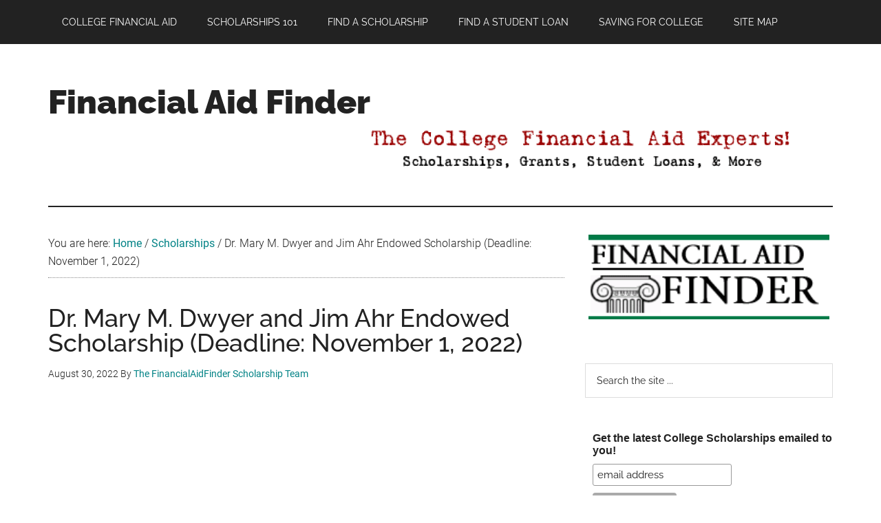

--- FILE ---
content_type: text/html; charset=UTF-8
request_url: https://www.financialaidfinder.com/dr-mary-m-dwyer-and-jim-ahr-endowed-scholarship/
body_size: 27975
content:
<!DOCTYPE html>
<html lang="en-US">
<head ><meta charset="UTF-8" /><script>if(navigator.userAgent.match(/MSIE|Internet Explorer/i)||navigator.userAgent.match(/Trident\/7\..*?rv:11/i)){var href=document.location.href;if(!href.match(/[?&]nowprocket/)){if(href.indexOf("?")==-1){if(href.indexOf("#")==-1){document.location.href=href+"?nowprocket=1"}else{document.location.href=href.replace("#","?nowprocket=1#")}}else{if(href.indexOf("#")==-1){document.location.href=href+"&nowprocket=1"}else{document.location.href=href.replace("#","&nowprocket=1#")}}}}</script><script>(()=>{class RocketLazyLoadScripts{constructor(){this.v="2.0.4",this.userEvents=["keydown","keyup","mousedown","mouseup","mousemove","mouseover","mouseout","touchmove","touchstart","touchend","touchcancel","wheel","click","dblclick","input"],this.attributeEvents=["onblur","onclick","oncontextmenu","ondblclick","onfocus","onmousedown","onmouseenter","onmouseleave","onmousemove","onmouseout","onmouseover","onmouseup","onmousewheel","onscroll","onsubmit"]}async t(){this.i(),this.o(),/iP(ad|hone)/.test(navigator.userAgent)&&this.h(),this.u(),this.l(this),this.m(),this.k(this),this.p(this),this._(),await Promise.all([this.R(),this.L()]),this.lastBreath=Date.now(),this.S(this),this.P(),this.D(),this.O(),this.M(),await this.C(this.delayedScripts.normal),await this.C(this.delayedScripts.defer),await this.C(this.delayedScripts.async),await this.T(),await this.F(),await this.j(),await this.A(),window.dispatchEvent(new Event("rocket-allScriptsLoaded")),this.everythingLoaded=!0,this.lastTouchEnd&&await new Promise(t=>setTimeout(t,500-Date.now()+this.lastTouchEnd)),this.I(),this.H(),this.U(),this.W()}i(){this.CSPIssue=sessionStorage.getItem("rocketCSPIssue"),document.addEventListener("securitypolicyviolation",t=>{this.CSPIssue||"script-src-elem"!==t.violatedDirective||"data"!==t.blockedURI||(this.CSPIssue=!0,sessionStorage.setItem("rocketCSPIssue",!0))},{isRocket:!0})}o(){window.addEventListener("pageshow",t=>{this.persisted=t.persisted,this.realWindowLoadedFired=!0},{isRocket:!0}),window.addEventListener("pagehide",()=>{this.onFirstUserAction=null},{isRocket:!0})}h(){let t;function e(e){t=e}window.addEventListener("touchstart",e,{isRocket:!0}),window.addEventListener("touchend",function i(o){o.changedTouches[0]&&t.changedTouches[0]&&Math.abs(o.changedTouches[0].pageX-t.changedTouches[0].pageX)<10&&Math.abs(o.changedTouches[0].pageY-t.changedTouches[0].pageY)<10&&o.timeStamp-t.timeStamp<200&&(window.removeEventListener("touchstart",e,{isRocket:!0}),window.removeEventListener("touchend",i,{isRocket:!0}),"INPUT"===o.target.tagName&&"text"===o.target.type||(o.target.dispatchEvent(new TouchEvent("touchend",{target:o.target,bubbles:!0})),o.target.dispatchEvent(new MouseEvent("mouseover",{target:o.target,bubbles:!0})),o.target.dispatchEvent(new PointerEvent("click",{target:o.target,bubbles:!0,cancelable:!0,detail:1,clientX:o.changedTouches[0].clientX,clientY:o.changedTouches[0].clientY})),event.preventDefault()))},{isRocket:!0})}q(t){this.userActionTriggered||("mousemove"!==t.type||this.firstMousemoveIgnored?"keyup"===t.type||"mouseover"===t.type||"mouseout"===t.type||(this.userActionTriggered=!0,this.onFirstUserAction&&this.onFirstUserAction()):this.firstMousemoveIgnored=!0),"click"===t.type&&t.preventDefault(),t.stopPropagation(),t.stopImmediatePropagation(),"touchstart"===this.lastEvent&&"touchend"===t.type&&(this.lastTouchEnd=Date.now()),"click"===t.type&&(this.lastTouchEnd=0),this.lastEvent=t.type,t.composedPath&&t.composedPath()[0].getRootNode()instanceof ShadowRoot&&(t.rocketTarget=t.composedPath()[0]),this.savedUserEvents.push(t)}u(){this.savedUserEvents=[],this.userEventHandler=this.q.bind(this),this.userEvents.forEach(t=>window.addEventListener(t,this.userEventHandler,{passive:!1,isRocket:!0})),document.addEventListener("visibilitychange",this.userEventHandler,{isRocket:!0})}U(){this.userEvents.forEach(t=>window.removeEventListener(t,this.userEventHandler,{passive:!1,isRocket:!0})),document.removeEventListener("visibilitychange",this.userEventHandler,{isRocket:!0}),this.savedUserEvents.forEach(t=>{(t.rocketTarget||t.target).dispatchEvent(new window[t.constructor.name](t.type,t))})}m(){const t="return false",e=Array.from(this.attributeEvents,t=>"data-rocket-"+t),i="["+this.attributeEvents.join("],[")+"]",o="[data-rocket-"+this.attributeEvents.join("],[data-rocket-")+"]",s=(e,i,o)=>{o&&o!==t&&(e.setAttribute("data-rocket-"+i,o),e["rocket"+i]=new Function("event",o),e.setAttribute(i,t))};new MutationObserver(t=>{for(const n of t)"attributes"===n.type&&(n.attributeName.startsWith("data-rocket-")||this.everythingLoaded?n.attributeName.startsWith("data-rocket-")&&this.everythingLoaded&&this.N(n.target,n.attributeName.substring(12)):s(n.target,n.attributeName,n.target.getAttribute(n.attributeName))),"childList"===n.type&&n.addedNodes.forEach(t=>{if(t.nodeType===Node.ELEMENT_NODE)if(this.everythingLoaded)for(const i of[t,...t.querySelectorAll(o)])for(const t of i.getAttributeNames())e.includes(t)&&this.N(i,t.substring(12));else for(const e of[t,...t.querySelectorAll(i)])for(const t of e.getAttributeNames())this.attributeEvents.includes(t)&&s(e,t,e.getAttribute(t))})}).observe(document,{subtree:!0,childList:!0,attributeFilter:[...this.attributeEvents,...e]})}I(){this.attributeEvents.forEach(t=>{document.querySelectorAll("[data-rocket-"+t+"]").forEach(e=>{this.N(e,t)})})}N(t,e){const i=t.getAttribute("data-rocket-"+e);i&&(t.setAttribute(e,i),t.removeAttribute("data-rocket-"+e))}k(t){Object.defineProperty(HTMLElement.prototype,"onclick",{get(){return this.rocketonclick||null},set(e){this.rocketonclick=e,this.setAttribute(t.everythingLoaded?"onclick":"data-rocket-onclick","this.rocketonclick(event)")}})}S(t){function e(e,i){let o=e[i];e[i]=null,Object.defineProperty(e,i,{get:()=>o,set(s){t.everythingLoaded?o=s:e["rocket"+i]=o=s}})}e(document,"onreadystatechange"),e(window,"onload"),e(window,"onpageshow");try{Object.defineProperty(document,"readyState",{get:()=>t.rocketReadyState,set(e){t.rocketReadyState=e},configurable:!0}),document.readyState="loading"}catch(t){console.log("WPRocket DJE readyState conflict, bypassing")}}l(t){this.originalAddEventListener=EventTarget.prototype.addEventListener,this.originalRemoveEventListener=EventTarget.prototype.removeEventListener,this.savedEventListeners=[],EventTarget.prototype.addEventListener=function(e,i,o){o&&o.isRocket||!t.B(e,this)&&!t.userEvents.includes(e)||t.B(e,this)&&!t.userActionTriggered||e.startsWith("rocket-")||t.everythingLoaded?t.originalAddEventListener.call(this,e,i,o):(t.savedEventListeners.push({target:this,remove:!1,type:e,func:i,options:o}),"mouseenter"!==e&&"mouseleave"!==e||t.originalAddEventListener.call(this,e,t.savedUserEvents.push,o))},EventTarget.prototype.removeEventListener=function(e,i,o){o&&o.isRocket||!t.B(e,this)&&!t.userEvents.includes(e)||t.B(e,this)&&!t.userActionTriggered||e.startsWith("rocket-")||t.everythingLoaded?t.originalRemoveEventListener.call(this,e,i,o):t.savedEventListeners.push({target:this,remove:!0,type:e,func:i,options:o})}}J(t,e){this.savedEventListeners=this.savedEventListeners.filter(i=>{let o=i.type,s=i.target||window;return e!==o||t!==s||(this.B(o,s)&&(i.type="rocket-"+o),this.$(i),!1)})}H(){EventTarget.prototype.addEventListener=this.originalAddEventListener,EventTarget.prototype.removeEventListener=this.originalRemoveEventListener,this.savedEventListeners.forEach(t=>this.$(t))}$(t){t.remove?this.originalRemoveEventListener.call(t.target,t.type,t.func,t.options):this.originalAddEventListener.call(t.target,t.type,t.func,t.options)}p(t){let e;function i(e){return t.everythingLoaded?e:e.split(" ").map(t=>"load"===t||t.startsWith("load.")?"rocket-jquery-load":t).join(" ")}function o(o){function s(e){const s=o.fn[e];o.fn[e]=o.fn.init.prototype[e]=function(){return this[0]===window&&t.userActionTriggered&&("string"==typeof arguments[0]||arguments[0]instanceof String?arguments[0]=i(arguments[0]):"object"==typeof arguments[0]&&Object.keys(arguments[0]).forEach(t=>{const e=arguments[0][t];delete arguments[0][t],arguments[0][i(t)]=e})),s.apply(this,arguments),this}}if(o&&o.fn&&!t.allJQueries.includes(o)){const e={DOMContentLoaded:[],"rocket-DOMContentLoaded":[]};for(const t in e)document.addEventListener(t,()=>{e[t].forEach(t=>t())},{isRocket:!0});o.fn.ready=o.fn.init.prototype.ready=function(i){function s(){parseInt(o.fn.jquery)>2?setTimeout(()=>i.bind(document)(o)):i.bind(document)(o)}return"function"==typeof i&&(t.realDomReadyFired?!t.userActionTriggered||t.fauxDomReadyFired?s():e["rocket-DOMContentLoaded"].push(s):e.DOMContentLoaded.push(s)),o([])},s("on"),s("one"),s("off"),t.allJQueries.push(o)}e=o}t.allJQueries=[],o(window.jQuery),Object.defineProperty(window,"jQuery",{get:()=>e,set(t){o(t)}})}P(){const t=new Map;document.write=document.writeln=function(e){const i=document.currentScript,o=document.createRange(),s=i.parentElement;let n=t.get(i);void 0===n&&(n=i.nextSibling,t.set(i,n));const c=document.createDocumentFragment();o.setStart(c,0),c.appendChild(o.createContextualFragment(e)),s.insertBefore(c,n)}}async R(){return new Promise(t=>{this.userActionTriggered?t():this.onFirstUserAction=t})}async L(){return new Promise(t=>{document.addEventListener("DOMContentLoaded",()=>{this.realDomReadyFired=!0,t()},{isRocket:!0})})}async j(){return this.realWindowLoadedFired?Promise.resolve():new Promise(t=>{window.addEventListener("load",t,{isRocket:!0})})}M(){this.pendingScripts=[];this.scriptsMutationObserver=new MutationObserver(t=>{for(const e of t)e.addedNodes.forEach(t=>{"SCRIPT"!==t.tagName||t.noModule||t.isWPRocket||this.pendingScripts.push({script:t,promise:new Promise(e=>{const i=()=>{const i=this.pendingScripts.findIndex(e=>e.script===t);i>=0&&this.pendingScripts.splice(i,1),e()};t.addEventListener("load",i,{isRocket:!0}),t.addEventListener("error",i,{isRocket:!0}),setTimeout(i,1e3)})})})}),this.scriptsMutationObserver.observe(document,{childList:!0,subtree:!0})}async F(){await this.X(),this.pendingScripts.length?(await this.pendingScripts[0].promise,await this.F()):this.scriptsMutationObserver.disconnect()}D(){this.delayedScripts={normal:[],async:[],defer:[]},document.querySelectorAll("script[type$=rocketlazyloadscript]").forEach(t=>{t.hasAttribute("data-rocket-src")?t.hasAttribute("async")&&!1!==t.async?this.delayedScripts.async.push(t):t.hasAttribute("defer")&&!1!==t.defer||"module"===t.getAttribute("data-rocket-type")?this.delayedScripts.defer.push(t):this.delayedScripts.normal.push(t):this.delayedScripts.normal.push(t)})}async _(){await this.L();let t=[];document.querySelectorAll("script[type$=rocketlazyloadscript][data-rocket-src]").forEach(e=>{let i=e.getAttribute("data-rocket-src");if(i&&!i.startsWith("data:")){i.startsWith("//")&&(i=location.protocol+i);try{const o=new URL(i).origin;o!==location.origin&&t.push({src:o,crossOrigin:e.crossOrigin||"module"===e.getAttribute("data-rocket-type")})}catch(t){}}}),t=[...new Map(t.map(t=>[JSON.stringify(t),t])).values()],this.Y(t,"preconnect")}async G(t){if(await this.K(),!0!==t.noModule||!("noModule"in HTMLScriptElement.prototype))return new Promise(e=>{let i;function o(){(i||t).setAttribute("data-rocket-status","executed"),e()}try{if(navigator.userAgent.includes("Firefox/")||""===navigator.vendor||this.CSPIssue)i=document.createElement("script"),[...t.attributes].forEach(t=>{let e=t.nodeName;"type"!==e&&("data-rocket-type"===e&&(e="type"),"data-rocket-src"===e&&(e="src"),i.setAttribute(e,t.nodeValue))}),t.text&&(i.text=t.text),t.nonce&&(i.nonce=t.nonce),i.hasAttribute("src")?(i.addEventListener("load",o,{isRocket:!0}),i.addEventListener("error",()=>{i.setAttribute("data-rocket-status","failed-network"),e()},{isRocket:!0}),setTimeout(()=>{i.isConnected||e()},1)):(i.text=t.text,o()),i.isWPRocket=!0,t.parentNode.replaceChild(i,t);else{const i=t.getAttribute("data-rocket-type"),s=t.getAttribute("data-rocket-src");i?(t.type=i,t.removeAttribute("data-rocket-type")):t.removeAttribute("type"),t.addEventListener("load",o,{isRocket:!0}),t.addEventListener("error",i=>{this.CSPIssue&&i.target.src.startsWith("data:")?(console.log("WPRocket: CSP fallback activated"),t.removeAttribute("src"),this.G(t).then(e)):(t.setAttribute("data-rocket-status","failed-network"),e())},{isRocket:!0}),s?(t.fetchPriority="high",t.removeAttribute("data-rocket-src"),t.src=s):t.src="data:text/javascript;base64,"+window.btoa(unescape(encodeURIComponent(t.text)))}}catch(i){t.setAttribute("data-rocket-status","failed-transform"),e()}});t.setAttribute("data-rocket-status","skipped")}async C(t){const e=t.shift();return e?(e.isConnected&&await this.G(e),this.C(t)):Promise.resolve()}O(){this.Y([...this.delayedScripts.normal,...this.delayedScripts.defer,...this.delayedScripts.async],"preload")}Y(t,e){this.trash=this.trash||[];let i=!0;var o=document.createDocumentFragment();t.forEach(t=>{const s=t.getAttribute&&t.getAttribute("data-rocket-src")||t.src;if(s&&!s.startsWith("data:")){const n=document.createElement("link");n.href=s,n.rel=e,"preconnect"!==e&&(n.as="script",n.fetchPriority=i?"high":"low"),t.getAttribute&&"module"===t.getAttribute("data-rocket-type")&&(n.crossOrigin=!0),t.crossOrigin&&(n.crossOrigin=t.crossOrigin),t.integrity&&(n.integrity=t.integrity),t.nonce&&(n.nonce=t.nonce),o.appendChild(n),this.trash.push(n),i=!1}}),document.head.appendChild(o)}W(){this.trash.forEach(t=>t.remove())}async T(){try{document.readyState="interactive"}catch(t){}this.fauxDomReadyFired=!0;try{await this.K(),this.J(document,"readystatechange"),document.dispatchEvent(new Event("rocket-readystatechange")),await this.K(),document.rocketonreadystatechange&&document.rocketonreadystatechange(),await this.K(),this.J(document,"DOMContentLoaded"),document.dispatchEvent(new Event("rocket-DOMContentLoaded")),await this.K(),this.J(window,"DOMContentLoaded"),window.dispatchEvent(new Event("rocket-DOMContentLoaded"))}catch(t){console.error(t)}}async A(){try{document.readyState="complete"}catch(t){}try{await this.K(),this.J(document,"readystatechange"),document.dispatchEvent(new Event("rocket-readystatechange")),await this.K(),document.rocketonreadystatechange&&document.rocketonreadystatechange(),await this.K(),this.J(window,"load"),window.dispatchEvent(new Event("rocket-load")),await this.K(),window.rocketonload&&window.rocketonload(),await this.K(),this.allJQueries.forEach(t=>t(window).trigger("rocket-jquery-load")),await this.K(),this.J(window,"pageshow");const t=new Event("rocket-pageshow");t.persisted=this.persisted,window.dispatchEvent(t),await this.K(),window.rocketonpageshow&&window.rocketonpageshow({persisted:this.persisted})}catch(t){console.error(t)}}async K(){Date.now()-this.lastBreath>45&&(await this.X(),this.lastBreath=Date.now())}async X(){return document.hidden?new Promise(t=>setTimeout(t)):new Promise(t=>requestAnimationFrame(t))}B(t,e){return e===document&&"readystatechange"===t||(e===document&&"DOMContentLoaded"===t||(e===window&&"DOMContentLoaded"===t||(e===window&&"load"===t||e===window&&"pageshow"===t)))}static run(){(new RocketLazyLoadScripts).t()}}RocketLazyLoadScripts.run()})();</script>

<meta name="viewport" content="width=device-width, initial-scale=1" />
<meta name='robots' content='index, follow, max-image-preview:large, max-snippet:-1, max-video-preview:-1' />

<!-- Google Tag Manager for WordPress by gtm4wp.com -->
<script data-cfasync="false" data-pagespeed-no-defer>
	var gtm4wp_datalayer_name = "dataLayer";
	var dataLayer = dataLayer || [];
</script>
<!-- End Google Tag Manager for WordPress by gtm4wp.com -->
	<!-- This site is optimized with the Yoast SEO Premium plugin v26.8 (Yoast SEO v26.8) - https://yoast.com/product/yoast-seo-premium-wordpress/ -->
	<title>Dr. Mary M. Dwyer and Jim Ahr Endowed Scholarship (Deadline: November 1, 2022) - Financial Aid Finder</title>
<style id="wpr-usedcss">img.emoji{display:inline!important;border:none!important;box-shadow:none!important;height:1em!important;width:1em!important;margin:0 .07em!important;vertical-align:-.1em!important;background:0 0!important;padding:0!important}.screen-reader-text{clip:rect(1px,1px,1px,1px);height:1px;overflow:hidden;position:absolute!important;width:1px;word-wrap:normal!important}.left{text-align:left}.right{text-align:right}html{line-height:1.15;-webkit-text-size-adjust:100%}body{margin:0}main{display:block}h1{font-size:2em;margin:.67em 0}a{background-color:transparent}strong{font-weight:bolder}img{border-style:none}button,input,optgroup,select,textarea{font-family:inherit;font-size:100%;line-height:1.15;margin:0}button,input{overflow:visible}button,select{text-transform:none}[type=button],[type=submit],button{-webkit-appearance:button}[type=button]::-moz-focus-inner,[type=submit]::-moz-focus-inner,button::-moz-focus-inner{border-style:none;padding:0}[type=button]:-moz-focusring,[type=submit]:-moz-focusring,button:-moz-focusring{outline:ButtonText dotted 1px}fieldset{padding:.35em .75em .625em}legend{box-sizing:border-box;color:inherit;display:table;max-width:100%;padding:0;white-space:normal}progress{vertical-align:baseline}textarea{overflow:auto}[type=checkbox],[type=radio]{box-sizing:border-box;padding:0}[type=number]::-webkit-inner-spin-button,[type=number]::-webkit-outer-spin-button{height:auto}[type=search]{-webkit-appearance:textfield;outline-offset:-2px}[type=search]::-webkit-search-decoration{-webkit-appearance:none}::-webkit-file-upload-button{-webkit-appearance:button;font:inherit}[hidden],template{display:none}html,input[type=search]{box-sizing:border-box}*,::after,::before{box-sizing:inherit}.entry-content::before,.entry::before,.footer-widgets::before,.nav-primary::before,.nav-secondary::before,.site-container::before,.site-footer::before,.site-header::before,.site-inner::before,.widget::before,.wrap::before{content:" ";display:table}.entry-content::after,.entry::after,.footer-widgets::after,.nav-primary::after,.nav-secondary::after,.site-container::after,.site-footer::after,.site-header::after,.site-inner::after,.widget::after,.wrap::after{clear:both;content:" ";display:table}body{background-color:#fff;color:#222;font-family:Roboto,sans-serif;font-size:16px;font-weight:300;line-height:1.625;overflow-x:hidden}.button,a,button,input:focus,input[type=button],input[type=submit],textarea:focus{transition:all .1s ease-in-out}::selection{background-color:#222;color:#fff;text-shadow:none}a{background-color:inherit;color:#008285;font-weight:400;text-decoration:none}a:focus,a:hover{color:#222}p{margin:0 0 24px;padding:0}strong{font-weight:700}ul{margin:0;padding:0}h1,h2,h3,h4{font-family:Raleway,sans-serif;font-weight:500;line-height:1.2;margin:0 0 16px}h1{font-size:36px}h2{font-size:30px}h3{font-size:24px}h4{font-size:20px}iframe,img,object,video{max-width:100%}img{height:auto}input,select,textarea{background-color:#fff;border:1px solid #ddd;color:#222;font-family:Raleway,sans-serif;font-size:14px;font-weight:300;padding:16px;width:100%}input:focus,textarea:focus{border:1px solid #888;outline:0}input[type=checkbox],input[type=radio]{width:auto}::-ms-input-placeholder{color:#222;font-family:Raleway,sans-serif;opacity:1}::placeholder{color:#222;font-family:Raleway,sans-serif;opacity:1}.button,.entry-content .button,.sidebar .widget a.button,.sidebar button,.sidebar input[type=button],.sidebar input[type=submit],button,input[type=button],input[type=submit]{background-color:#222;border:0;color:#fff;cursor:pointer;font-family:Raleway,sans-serif;padding:16px 24px;text-transform:uppercase;white-space:normal;width:auto}.button:focus,.button:hover,.entry-content .button:focus,.entry-content .button:hover,.sidebar .widget a.button:focus,.sidebar .widget a.button:hover,button:focus,button:hover,input[type=button]:focus,input[type=button]:hover,input[type=submit]:focus,input[type=submit]:hover{color:#fff;background-color:#008285;border:0}.entry-content .button:focus,.entry-content .button:hover{color:#fff}.button{display:inline-block}.site-container button:disabled,.site-container button:disabled:hover,.site-container input:disabled,.site-container input:disabled:hover,.site-container input[type=button]:disabled,.site-container input[type=button]:disabled:hover,.site-container input[type=submit]:disabled,.site-container input[type=submit]:disabled:hover{background-color:#ddd;border:0;color:#565656;cursor:not-allowed}input[type=search]::-webkit-search-cancel-button,input[type=search]::-webkit-search-results-button{display:none}table{border-collapse:collapse;border-spacing:0;margin-bottom:40px;width:100%;word-break:break-all}tbody{border-bottom:1px solid #eee}tr{border-top:1px solid #eee}.screen-reader-shortcut,.screen-reader-text,.screen-reader-text span{border:0;clip:rect(0,0,0,0);height:1px;overflow:hidden;position:absolute!important;width:1px;word-wrap:normal!important}.screen-reader-shortcut:focus,.screen-reader-text:focus,.widget_search input[type=submit]:focus{background:#fff;box-shadow:0 0 2px 2px rgba(0,0,0,.6);clip:auto!important;color:#333;display:block;font-size:1em;font-weight:500;height:auto;padding:15px 23px 14px;text-decoration:none;width:auto;z-index:100000}.site-inner,.wrap{margin:0 auto;max-width:1140px}.site-inner{clear:both;padding-top:40px}.content{float:right;width:750px}.content-sidebar .content{float:left}.sidebar-primary{float:right;width:360px}a.aligncenter img{display:block;margin:0 auto}.aligncenter{display:block;margin:0 auto 24px}.breadcrumb{border-bottom:1px dotted #888;margin-bottom:40px;padding-bottom:10px}.search-form{overflow:hidden;position:relative}.entry-content .search-form{margin-bottom:40px;width:50%}.site-header .search-form{float:right;margin-top:24px}.footer-widgets .search-form input{border:0}.genesis-nav-menu .search-form input{background-color:#222;border:1px solid #222;color:#fff;text-transform:uppercase;width:180px}.genesis-nav-menu .search-form ::-moz-placeholder{color:#fff}.genesis-nav-menu .search-form ::-webkit-input-placeholder{color:#fff}.genesis-nav-menu .search-form input:focus{border:1px solid #fff}.widget_search input[type=submit]{border:0;clip:rect(0,0,0,0);height:1px;margin:-1px;padding:0;position:absolute;width:1px}.widget_search input[type=submit]:focus{border-left:1px solid #ddd;box-shadow:none;padding:14px 16px;right:2px;top:2px}.entry-title{font-size:36px;line-height:1}.entry-title a,.sidebar .widget-title a{color:#222;font-weight:500}.entry-title a:focus,.entry-title a:hover{color:#008285}.widget-title{clear:both;font-size:16px;margin-bottom:24px;text-transform:uppercase}.sidebar .widget-title{background-color:#222;color:#fff;padding:10px}.footer-widgets .widget-title{color:#fff}.widget,.widget li{word-wrap:break-word}.widget li{list-style-type:none}.widget li li{border:0;margin:0 0 0 30px;padding-bottom:0}.widget ul>li:last-child{margin-bottom:0}.widget .genesis-nav-menu li li{margin:0;padding:0}.featured-content{clear:both;overflow:hidden}.featured-content .entry{margin-bottom:30px}.sidebar .featured-content .entry{border-bottom:2px solid #eee}.sidebar .featured-content .entry:last-child{border-bottom:none}.sidebar .featured-content .entry:last-child{margin-bottom:0}.featured-content .entry-title{border:0;font-size:24px;line-height:1.2}.sidebar .featured-content .entry-title{font-size:20px}.featured-content .entry-title a{border:0}.featured-content .entry-header .entry-meta{margin-bottom:10px}.featured-content ul{clear:both;margin-bottom:30px}.featured-content li{list-style-type:none}.genesis-skip-link{margin:0}.genesis-skip-link li{height:0;width:0;list-style:none}.primary-nav .site-header{padding-top:64px}.site-header .wrap{border-bottom:2px solid #222;padding:30px 0}.title-area{float:left;padding-top:30px}.site-title{font-family:Raleway,sans-serif;font-size:48px;font-weight:900;line-height:1;margin-bottom:0}.site-title a,.site-title a:focus,.site-title a:hover{color:#222;font-weight:900}.site-description{border:0;clip:rect(0,0,0,0);height:1px;overflow:hidden;position:absolute!important;width:1px;word-wrap:normal!important}.site-header .widget-area{float:right;text-align:right;width:auto}.site-header .widget-area p{margin-bottom:0}.genesis-nav-menu{clear:both;color:#222;font-family:Raleway,sans-serif;font-size:14px;font-weight:400;line-height:1;text-transform:uppercase;width:100%}.genesis-nav-menu .menu-item{display:inline-block;text-align:left}.genesis-nav-menu a{border:0;color:#222;display:block;padding:25px 20px;position:relative}.genesis-nav-menu a:focus,.genesis-nav-menu a:hover{color:#008285}.genesis-nav-menu .sub-menu{left:-9999px;opacity:0;position:absolute;transition:opacity .4s ease-in-out;width:190px;z-index:99}.genesis-nav-menu .sub-menu a{background-color:#fff;border:1px solid #222;border-top:none;font-size:12px;padding:20px;position:relative;text-transform:none;width:190px}.genesis-nav-menu .sub-menu .sub-menu{margin:-53px 0 0 189px}.genesis-nav-menu .menu-item:hover{position:static}.genesis-nav-menu .menu-item:hover>.sub-menu{left:auto;opacity:1}.genesis-nav-menu>.last>a{padding-right:0}.genesis-nav-menu>.right{float:right}.site-header .sub-menu{border-top:1px solid #222}.site-header .sub-menu .sub-menu{margin-top:-54px}.nav-primary{background-color:#222;color:#fff;left:0;position:fixed;top:0;width:100%;z-index:999}.nav-primary a{color:#fff}.nav-primary .sub-menu a:focus,.nav-primary .sub-menu a:hover,.nav-primary a:focus,.nav-primary a:hover{color:#aaa}.nav-primary .genesis-nav-menu .sub-menu a{background-color:#222;border:1px solid #fff;border-top:none}.nav-secondary{margin-top:-100px;padding-top:100px}.nav-secondary .wrap{border-bottom:1px solid #222}.menu .menu-item:focus{position:static}.menu .menu-item.sfHover>ul.sub-menu,.menu .menu-item>a:focus+ul.sub-menu{left:auto;opacity:1}.menu-toggle,.sub-menu-toggle{display:none;visibility:hidden}.entry{margin-bottom:60px}.entry-content p,.entry-content ul{margin-bottom:26px}.entry-content ul{padding-left:40px}.entry-content ul>li{list-style-type:disc}.entry-content ul ul>li{list-style-type:circle}.entry-content ul ul{margin-bottom:0}.entry-meta{font-size:14px}.entry-header .entry-meta{margin-bottom:30px}.entry-categories{display:block}.sidebar p:last-child,.sidebar ul>li:last-child{margin-bottom:0}.sidebar .featured-content p:last-child{margin-bottom:24px}.sidebar li{border-bottom:1px dotted #888;margin-bottom:6px;padding-bottom:6px}.sidebar .widget{margin-bottom:40px}.sidebar .tagcloud a,.sidebar .tagcloud a:visited{background-color:#eee;color:#222;cursor:pointer;display:inline-block;margin:0 5px 5px 0;padding:5px 10px}.sidebar .tagcloud a:focus,.sidebar .tagcloud a:hover{background-color:#008285;color:#fff}.footer-widgets{background-color:#222;color:#aaa;clear:both;font-size:14px;padding:60px 0 20px}.footer-widgets-1,.footer-widgets-3{width:360px}.footer-widgets-1{margin-right:30px}.footer-widgets-1{float:left}.footer-widgets-3{float:right}.footer-widgets a{color:#fff;font-weight:300}.footer-widgets a:focus,.footer-widgets a:hover{color:#ccc}.footer-widgets p:last-child{margin-bottom:0}.footer-widgets h1,.footer-widgets h2,.footer-widgets h3,.footer-widgets h4{color:#fff}.footer-widgets .widget{margin-bottom:40px}.footer-widgets li{margin-bottom:20px}.footer-widgets .button,.footer-widgets button,.footer-widgets input[type=button],.footer-widgets input[type=submit]{background-color:#eee;color:#222}.footer-widgets .button:focus,.footer-widgets .button:hover,.footer-widgets button:focus,.footer-widgets button:hover,.footer-widgets input[type=button]:focus,.footer-widgets input[type=button]:hover,.footer-widgets input[type=submit]:focus,.footer-widgets input[type=submit]:hover,.woocommerce .footer-widgets .button:focus,.woocommerce .footer-widgets .button:hover,.woocommerce .footer-widgets button:focus,.woocommerce .footer-widgets button:hover,.woocommerce .footer-widgets input[type=button]:focus,.woocommerce .footer-widgets input[type=button]:hover,.woocommerce .footer-widgets input[type=submit]:focus,.woocommerce .footer-widgets input[type=submit]:hover{background-color:#fff;color:#222}.site-footer{background-color:#222;font-family:Raleway,sans-serif;font-size:14px;text-align:center}.site-footer .wrap{border-top:1px solid #444;padding:60px 0}.site-footer,.site-footer a{color:#aaa}.site-footer a:focus,.site-footer a:hover{color:#fff}.site-footer p{margin-bottom:0}@media only screen and (max-width:1180px){.site-inner,.wrap{max-width:960px}.site-header .title-area{max-width:380px}.site-header .widget-area{max-width:570px}.content{width:630px}.footer-widgets-1,.footer-widgets-3,.sidebar-primary{width:300px}}@media only screen and (max-width:1023px){.site-inner,.wrap{max-width:750px}.content,.footer-widgets-1,.footer-widgets-3,.sidebar-primary,.site-header .title-area,.site-header .widget-area{max-width:100%;width:100%}.genesis-nav-menu,.site-header .title-area,.site-header .widget-area,.site-title{text-align:center}.site-header .widget-area{margin-top:20px}.nav-primary{position:static}.featured-content .entry,.site-header .search-form,.site-title{float:none}.primary-nav .site-header,.title-area{padding-top:0}.title-area{padding-bottom:20px}.genesis-nav-menu>.right{display:none}}@media only screen and (max-width:840px){.site-inner{max-width:100%}.footer-widgets,.nav-secondary,.site-footer,.site-header,.site-inner{padding-left:5%;padding-right:5%}nav.genesis-responsive-menu{display:none;position:relative}.genesis-skip-link .skip-link-hidden{display:none;visibility:hidden}.site-header nav .wrap{padding:0}.menu-toggle,.sub-menu-toggle{border:0;background-color:#fff;color:#222;display:block;margin:0 auto;overflow:hidden;text-align:center;visibility:visible}#genesis-mobile-nav-primary,nav.nav-primary .sub-menu-toggle{background-color:#222;color:#fff}.menu-toggle:focus,.menu-toggle:hover{color:#aaa}.sub-menu-toggle:focus,.sub-menu-toggle:hover{background-color:#fff;color:#aaa;border:0}.menu-toggle:focus,.sub-menu-toggle:focus{outline:#ccc solid 1px}.sub-menu-toggle:focus{outline-offset:-1px}.menu-toggle{line-height:20px;position:relative;right:0;z-index:1000;width:100%}.menu-toggle::before{margin-right:10px;text-rendering:auto}.sub-menu-toggle{float:right;padding:10px;position:absolute;right:10px;top:0;z-index:100}nav.nav-primary .sub-menu-toggle:focus,nav.nav-primary .sub-menu-toggle:hover{background-color:transparent;color:#aaa}.sub-menu-toggle::before{display:inline-block;text-rendering:auto;transform:rotate(0)}.sub-menu-toggle.activated::before{transform:rotate(180deg)}.genesis-responsive-menu .genesis-nav-menu .menu-item{display:block;float:none;position:relative;text-align:left}.genesis-nav-menu .menu-item:hover{position:relative}.genesis-responsive-menu .genesis-nav-menu .menu-item a{border:0;margin-bottom:1px;margin-top:1px;padding:15px 20px;width:100%}.genesis-responsive-menu .genesis-nav-menu .sub-menu{border:0}.genesis-responsive-menu .genesis-nav-menu .menu-item>a:focus ul.sub-menu,.genesis-responsive-menu .genesis-nav-menu .menu-item>a:focus ul.sub-menu .sub-menu{left:0;margin-left:0}.genesis-responsive-menu .genesis-nav-menu>.menu-item-has-children>a::after{content:none}.genesis-responsive-menu .genesis-nav-menu .sub-menu{clear:both;display:none;margin:0;opacity:1;padding-left:15px;position:static;width:100%}.genesis-responsive-menu .genesis-nav-menu .sub-menu .sub-menu{margin:0}}:root{--wp-admin-theme-color:#007cba;--wp-admin-theme-color--rgb:0,124,186;--wp-admin-theme-color-darker-10:#006ba1;--wp-admin-theme-color-darker-10--rgb:0,107,161;--wp-admin-theme-color-darker-20:#005a87;--wp-admin-theme-color-darker-20--rgb:0,90,135;--wp-admin-border-width-focus:2px;--wp-block-synced-color:#7a00df;--wp-block-synced-color--rgb:122,0,223}@media (-webkit-min-device-pixel-ratio:2),(min-resolution:192dpi){:root{--wp-admin-border-width-focus:1.5px}}:root{--wp--preset--font-size--normal:16px;--wp--preset--font-size--huge:42px}.aligncenter{clear:both}.screen-reader-text{clip:rect(1px,1px,1px,1px);word-wrap:normal!important;border:0;-webkit-clip-path:inset(50%);clip-path:inset(50%);height:1px;margin:-1px;overflow:hidden;padding:0;position:absolute;width:1px}.screen-reader-text:focus{clip:auto!important;background-color:#ddd;-webkit-clip-path:none;clip-path:none;color:#444;display:block;font-size:1em;height:auto;left:5px;line-height:normal;padding:15px 23px 14px;text-decoration:none;top:5px;width:auto;z-index:100000}html :where(.has-border-color){border-style:solid}html :where([style*=border-top-color]){border-top-style:solid}html :where([style*=border-right-color]){border-right-style:solid}html :where([style*=border-bottom-color]){border-bottom-style:solid}html :where([style*=border-left-color]){border-left-style:solid}html :where([style*=border-width]){border-style:solid}html :where([style*=border-top-width]){border-top-style:solid}html :where([style*=border-right-width]){border-right-style:solid}html :where([style*=border-bottom-width]){border-bottom-style:solid}html :where([style*=border-left-width]){border-left-style:solid}html :where(img[class*=wp-image-]){height:auto;max-width:100%}html :where(.is-position-sticky){--wp-admin--admin-bar--position-offset:var(--wp-admin--admin-bar--height,0px)}@media screen and (max-width:600px){html :where(.is-position-sticky){--wp-admin--admin-bar--position-offset:0px}}.dashicons-before:before{font-family:dashicons;display:inline-block;line-height:1;font-weight:400;font-style:normal;speak:never;text-decoration:inherit;text-transform:none;text-rendering:auto;-webkit-font-smoothing:antialiased;-moz-osx-font-smoothing:grayscale;width:20px;height:20px;font-size:20px;vertical-align:top;text-align:center;transition:color .1s ease-in}.dashicons-arrow-down-alt2:before{content:"\f347"}.dashicons-menu:before{content:"\f333"}@font-face{font-display:swap;font-family:Raleway;font-style:normal;font-weight:400;src:url(https://fonts.gstatic.com/s/raleway/v28/1Ptug8zYS_SKggPNyC0ITw.woff2) format('woff2');unicode-range:U+0000-00FF,U+0131,U+0152-0153,U+02BB-02BC,U+02C6,U+02DA,U+02DC,U+0304,U+0308,U+0329,U+2000-206F,U+2074,U+20AC,U+2122,U+2191,U+2193,U+2212,U+2215,U+FEFF,U+FFFD}@font-face{font-display:swap;font-family:Raleway;font-style:normal;font-weight:500;src:url(https://fonts.gstatic.com/s/raleway/v28/1Ptug8zYS_SKggPNyC0ITw.woff2) format('woff2');unicode-range:U+0000-00FF,U+0131,U+0152-0153,U+02BB-02BC,U+02C6,U+02DA,U+02DC,U+0304,U+0308,U+0329,U+2000-206F,U+2074,U+20AC,U+2122,U+2191,U+2193,U+2212,U+2215,U+FEFF,U+FFFD}@font-face{font-display:swap;font-family:Raleway;font-style:normal;font-weight:900;src:url(https://fonts.gstatic.com/s/raleway/v28/1Ptug8zYS_SKggPNyC0ITw.woff2) format('woff2');unicode-range:U+0000-00FF,U+0131,U+0152-0153,U+02BB-02BC,U+02C6,U+02DA,U+02DC,U+0304,U+0308,U+0329,U+2000-206F,U+2074,U+20AC,U+2122,U+2191,U+2193,U+2212,U+2215,U+FEFF,U+FFFD}@font-face{font-display:swap;font-family:Roboto;font-style:normal;font-weight:300;src:url(https://fonts.gstatic.com/s/roboto/v30/KFOlCnqEu92Fr1MmSU5fBBc4.woff2) format('woff2');unicode-range:U+0000-00FF,U+0131,U+0152-0153,U+02BB-02BC,U+02C6,U+02DA,U+02DC,U+0304,U+0308,U+0329,U+2000-206F,U+2074,U+20AC,U+2122,U+2191,U+2193,U+2212,U+2215,U+FEFF,U+FFFD}@font-face{font-display:swap;font-family:Roboto;font-style:normal;font-weight:400;src:url(https://fonts.gstatic.com/s/roboto/v30/KFOmCnqEu92Fr1Mu4mxK.woff2) format('woff2');unicode-range:U+0000-00FF,U+0131,U+0152-0153,U+02BB-02BC,U+02C6,U+02DA,U+02DC,U+0304,U+0308,U+0329,U+2000-206F,U+2074,U+20AC,U+2122,U+2191,U+2193,U+2212,U+2215,U+FEFF,U+FFFD}.ab-block-post-grid .ab-block-post-grid-image{position:relative}.ab-block-post-grid .is-grid .ab-block-post-grid-image a .ab-block-post-grid-date{background-color:#008285;bottom:24px;color:#fff;font-size:14px;font-weight:300;padding:5px 10px;position:absolute;right:0}.ab-block-post-grid .is-grid .ab-block-post-grid-image a .ab-block-post-grid-date{background-color:#008285;color:#fff}.rll-youtube-player{position:relative;padding-bottom:56.23%;height:0;overflow:hidden;max-width:100%}.rll-youtube-player:focus-within{outline:currentColor solid 2px;outline-offset:5px}.rll-youtube-player iframe{position:absolute;top:0;left:0;width:100%;height:100%;z-index:100;background:0 0}.rll-youtube-player img{bottom:0;display:block;left:0;margin:auto;max-width:100%;width:100%;position:absolute;right:0;top:0;border:none;height:auto;-webkit-transition:.4s;-moz-transition:.4s;transition:.4s all}.rll-youtube-player img:hover{-webkit-filter:brightness(75%)}.rll-youtube-player .play{height:100%;width:100%;left:0;top:0;position:absolute;background:url(https://www.financialaidfinder.com/wp-content/plugins/wp-rocket/assets/img/youtube.png) center no-repeat;background-color:transparent!important;cursor:pointer;border:none}#mc_embed_signup form{display:block;position:relative;text-align:left;padding:10px 0 10px 3%}#mc_embed_signup h2{font-weight:700;padding:0;margin:15px 0;font-size:1.4em}#mc_embed_signup input{border:1px solid #999;-webkit-appearance:none}#mc_embed_signup input[type=checkbox]{-webkit-appearance:checkbox}#mc_embed_signup input[type=radio]{-webkit-appearance:radio}#mc_embed_signup input:focus{border-color:#333}#mc_embed_signup .button{clear:both;background-color:#aaa;border:0;border-radius:4px;letter-spacing:.03em;color:#fff;cursor:pointer;display:inline-block;font-size:15px;height:32px;line-height:32px;margin:0 5px 10px 0;padding:0;text-align:center;text-decoration:none;vertical-align:top;white-space:nowrap;width:auto;transition:all .23s ease-in-out 0s}#mc_embed_signup .button:hover{background-color:#777}#mc_embed_signup .clear{clear:none;display:inline}#mc_embed_signup label{display:block;font-size:16px;padding-bottom:10px;font-weight:700}#mc_embed_signup input.email{font-family:"Open Sans","Helvetica Neue",Arial,Helvetica,Verdana,sans-serif;font-size:15px;display:block;padding:0 .4em;margin:0 4% 10px 0;min-height:32px;width:58%;min-width:130px;-webkit-border-radius:3px;-moz-border-radius:3px;border-radius:3px}#mc_embed_signup input.button{display:block;width:35%;margin:0 0 10px;min-width:90px}#mc_embed_signup label.error{display:block;float:none;width:auto;margin-left:1.05em;text-align:left;padding:.5em 0}#mc_embed_signup{background:#fff;clear:left;font:14px Helvetica,Arial,sans-serif}body{--wp--preset--color--black:#000000;--wp--preset--color--cyan-bluish-gray:#abb8c3;--wp--preset--color--white:#ffffff;--wp--preset--color--pale-pink:#f78da7;--wp--preset--color--vivid-red:#cf2e2e;--wp--preset--color--luminous-vivid-orange:#ff6900;--wp--preset--color--luminous-vivid-amber:#fcb900;--wp--preset--color--light-green-cyan:#7bdcb5;--wp--preset--color--vivid-green-cyan:#00d084;--wp--preset--color--pale-cyan-blue:#8ed1fc;--wp--preset--color--vivid-cyan-blue:#0693e3;--wp--preset--color--vivid-purple:#9b51e0;--wp--preset--color--theme-primary:#008285;--wp--preset--color--theme-secondary:#008285;--wp--preset--gradient--vivid-cyan-blue-to-vivid-purple:linear-gradient(135deg,rgba(6, 147, 227, 1) 0%,rgb(155, 81, 224) 100%);--wp--preset--gradient--light-green-cyan-to-vivid-green-cyan:linear-gradient(135deg,rgb(122, 220, 180) 0%,rgb(0, 208, 130) 100%);--wp--preset--gradient--luminous-vivid-amber-to-luminous-vivid-orange:linear-gradient(135deg,rgba(252, 185, 0, 1) 0%,rgba(255, 105, 0, 1) 100%);--wp--preset--gradient--luminous-vivid-orange-to-vivid-red:linear-gradient(135deg,rgba(255, 105, 0, 1) 0%,rgb(207, 46, 46) 100%);--wp--preset--gradient--very-light-gray-to-cyan-bluish-gray:linear-gradient(135deg,rgb(238, 238, 238) 0%,rgb(169, 184, 195) 100%);--wp--preset--gradient--cool-to-warm-spectrum:linear-gradient(135deg,rgb(74, 234, 220) 0%,rgb(151, 120, 209) 20%,rgb(207, 42, 186) 40%,rgb(238, 44, 130) 60%,rgb(251, 105, 98) 80%,rgb(254, 248, 76) 100%);--wp--preset--gradient--blush-light-purple:linear-gradient(135deg,rgb(255, 206, 236) 0%,rgb(152, 150, 240) 100%);--wp--preset--gradient--blush-bordeaux:linear-gradient(135deg,rgb(254, 205, 165) 0%,rgb(254, 45, 45) 50%,rgb(107, 0, 62) 100%);--wp--preset--gradient--luminous-dusk:linear-gradient(135deg,rgb(255, 203, 112) 0%,rgb(199, 81, 192) 50%,rgb(65, 88, 208) 100%);--wp--preset--gradient--pale-ocean:linear-gradient(135deg,rgb(255, 245, 203) 0%,rgb(182, 227, 212) 50%,rgb(51, 167, 181) 100%);--wp--preset--gradient--electric-grass:linear-gradient(135deg,rgb(202, 248, 128) 0%,rgb(113, 206, 126) 100%);--wp--preset--gradient--midnight:linear-gradient(135deg,rgb(2, 3, 129) 0%,rgb(40, 116, 252) 100%);--wp--preset--duotone--dark-grayscale:url('#wp-duotone-dark-grayscale');--wp--preset--duotone--grayscale:url('#wp-duotone-grayscale');--wp--preset--duotone--purple-yellow:url('#wp-duotone-purple-yellow');--wp--preset--duotone--blue-red:url('#wp-duotone-blue-red');--wp--preset--duotone--midnight:url('#wp-duotone-midnight');--wp--preset--duotone--magenta-yellow:url('#wp-duotone-magenta-yellow');--wp--preset--duotone--purple-green:url('#wp-duotone-purple-green');--wp--preset--duotone--blue-orange:url('#wp-duotone-blue-orange');--wp--preset--font-size--small:12px;--wp--preset--font-size--medium:20px;--wp--preset--font-size--large:20px;--wp--preset--font-size--x-large:42px;--wp--preset--font-size--normal:16px;--wp--preset--font-size--larger:24px;--wp--preset--spacing--20:0.44rem;--wp--preset--spacing--30:0.67rem;--wp--preset--spacing--40:1rem;--wp--preset--spacing--50:1.5rem;--wp--preset--spacing--60:2.25rem;--wp--preset--spacing--70:3.38rem;--wp--preset--spacing--80:5.06rem;--wp--preset--shadow--natural:6px 6px 9px rgba(0, 0, 0, .2);--wp--preset--shadow--deep:12px 12px 50px rgba(0, 0, 0, .4);--wp--preset--shadow--sharp:6px 6px 0px rgba(0, 0, 0, .2);--wp--preset--shadow--outlined:6px 6px 0px -3px rgba(255, 255, 255, 1),6px 6px rgba(0, 0, 0, 1);--wp--preset--shadow--crisp:6px 6px 0px rgba(0, 0, 0, 1)}:where(.is-layout-flex){gap:.5em}:where(.wp-block-columns.is-layout-flex){gap:2em}</style>
	<link rel="canonical" href="https://www.financialaidfinder.com/dr-mary-m-dwyer-and-jim-ahr-endowed-scholarship/" />
	<meta property="og:locale" content="en_US" />
	<meta property="og:type" content="article" />
	<meta property="og:title" content="Dr. Mary M. Dwyer and Jim Ahr Endowed Scholarship (Deadline: November 1, 2022)" />
	<meta property="og:description" content="Who Can Apply: Open to underrepresented students participating in an IES Abroad fall, spring, academic year or calendar year program and who are in good standing at an accredited U.S. college or university. Recipients must attend a college or university that is a Member or Associate Member of the IES Abroad Consortium. In addition, your [&hellip;]" />
	<meta property="og:url" content="https://www.financialaidfinder.com/dr-mary-m-dwyer-and-jim-ahr-endowed-scholarship/" />
	<meta property="og:site_name" content="Financial Aid Finder" />
	<meta property="article:publisher" content="https://www.facebook.com/financialaidfinder/" />
	<meta property="article:published_time" content="2022-08-30T09:16:57+00:00" />
	<meta property="og:image" content="https://www.financialaidfinder.com/wp-content/uploads/2015/04/FAFALERT.gif" />
	<meta property="og:image:width" content="250" />
	<meta property="og:image:height" content="250" />
	<meta property="og:image:type" content="image/gif" />
	<meta name="author" content="The FinancialAidFinder Scholarship Team" />
	<meta name="twitter:card" content="summary_large_image" />
	<meta name="twitter:creator" content="@financialaidnow" />
	<meta name="twitter:site" content="@financialaidnow" />
	<meta name="twitter:label1" content="Written by" />
	<meta name="twitter:data1" content="The FinancialAidFinder Scholarship Team" />
	<meta name="twitter:label2" content="Est. reading time" />
	<meta name="twitter:data2" content="1 minute" />
	<script type="application/ld+json" class="yoast-schema-graph">{"@context":"https://schema.org","@graph":[{"@type":"Article","@id":"https://www.financialaidfinder.com/dr-mary-m-dwyer-and-jim-ahr-endowed-scholarship/#article","isPartOf":{"@id":"https://www.financialaidfinder.com/dr-mary-m-dwyer-and-jim-ahr-endowed-scholarship/"},"author":{"name":"The FinancialAidFinder Scholarship Team","@id":"https://www.financialaidfinder.com/#/schema/person/9ea4d82d6c40e7eb24bbc243c4ed37d1"},"headline":"Dr. Mary M. Dwyer and Jim Ahr Endowed Scholarship (Deadline: November 1, 2022)","datePublished":"2022-08-30T09:16:57+00:00","mainEntityOfPage":{"@id":"https://www.financialaidfinder.com/dr-mary-m-dwyer-and-jim-ahr-endowed-scholarship/"},"wordCount":124,"publisher":{"@id":"https://www.financialaidfinder.com/#organization"},"articleSection":["Scholarships"],"inLanguage":"en-US"},{"@type":"WebPage","@id":"https://www.financialaidfinder.com/dr-mary-m-dwyer-and-jim-ahr-endowed-scholarship/","url":"https://www.financialaidfinder.com/dr-mary-m-dwyer-and-jim-ahr-endowed-scholarship/","name":"Dr. Mary M. Dwyer and Jim Ahr Endowed Scholarship (Deadline: November 1, 2022) - Financial Aid Finder","isPartOf":{"@id":"https://www.financialaidfinder.com/#website"},"datePublished":"2022-08-30T09:16:57+00:00","breadcrumb":{"@id":"https://www.financialaidfinder.com/dr-mary-m-dwyer-and-jim-ahr-endowed-scholarship/#breadcrumb"},"inLanguage":"en-US","potentialAction":[{"@type":"ReadAction","target":["https://www.financialaidfinder.com/dr-mary-m-dwyer-and-jim-ahr-endowed-scholarship/"]}]},{"@type":"BreadcrumbList","@id":"https://www.financialaidfinder.com/dr-mary-m-dwyer-and-jim-ahr-endowed-scholarship/#breadcrumb","itemListElement":[{"@type":"ListItem","position":1,"name":"FinancialAidFinder","item":"https://www.financialaidfinder.com/"},{"@type":"ListItem","position":2,"name":"Scholarships","item":"https://www.financialaidfinder.com/category/scholarships/"},{"@type":"ListItem","position":3,"name":"Dr. Mary M. Dwyer and Jim Ahr Endowed Scholarship (Deadline: November 1, 2022)"}]},{"@type":"WebSite","@id":"https://www.financialaidfinder.com/#website","url":"https://www.financialaidfinder.com/","name":"Financial Aid Finder","description":"Your Guide to Maximizing your College Financial Aid","publisher":{"@id":"https://www.financialaidfinder.com/#organization"},"potentialAction":[{"@type":"SearchAction","target":{"@type":"EntryPoint","urlTemplate":"https://www.financialaidfinder.com/?s={search_term_string}"},"query-input":{"@type":"PropertyValueSpecification","valueRequired":true,"valueName":"search_term_string"}}],"inLanguage":"en-US"},{"@type":"Organization","@id":"https://www.financialaidfinder.com/#organization","name":"FinancialAidFinder","url":"https://www.financialaidfinder.com/","logo":{"@type":"ImageObject","inLanguage":"en-US","@id":"https://www.financialaidfinder.com/#/schema/logo/image/","url":"https://www.financialaidfinder.com/wp-content/uploads/2015/02/financialaidfinder-logo225.gif","contentUrl":"https://www.financialaidfinder.com/wp-content/uploads/2015/02/financialaidfinder-logo225.gif","width":225,"height":79,"caption":"FinancialAidFinder"},"image":{"@id":"https://www.financialaidfinder.com/#/schema/logo/image/"},"sameAs":["https://www.facebook.com/financialaidfinder/","https://x.com/financialaidnow"]},{"@type":"Person","@id":"https://www.financialaidfinder.com/#/schema/person/9ea4d82d6c40e7eb24bbc243c4ed37d1","name":"The FinancialAidFinder Scholarship Team","image":{"@type":"ImageObject","inLanguage":"en-US","@id":"https://www.financialaidfinder.com/#/schema/person/image/","url":"https://secure.gravatar.com/avatar/7428e0614527d645b39acc12bd9c793c694a483fd95ba5b7018ae537c77ed955?s=96&d=mm&r=g","contentUrl":"https://secure.gravatar.com/avatar/7428e0614527d645b39acc12bd9c793c694a483fd95ba5b7018ae537c77ed955?s=96&d=mm&r=g","caption":"The FinancialAidFinder Scholarship Team"}}]}</script>
	<!-- / Yoast SEO Premium plugin. -->


<link rel='dns-prefetch' href='//cdn.iubenda.com' />

<link rel="alternate" type="application/rss+xml" title="Financial Aid Finder &raquo; Feed" href="https://www.financialaidfinder.com/feed/" />
<link rel="alternate" type="application/rss+xml" title="Financial Aid Finder &raquo; Comments Feed" href="https://www.financialaidfinder.com/comments/feed/" />
<link rel="alternate" title="oEmbed (JSON)" type="application/json+oembed" href="https://www.financialaidfinder.com/wp-json/oembed/1.0/embed?url=https%3A%2F%2Fwww.financialaidfinder.com%2Fdr-mary-m-dwyer-and-jim-ahr-endowed-scholarship%2F" />
<link rel="alternate" title="oEmbed (XML)" type="text/xml+oembed" href="https://www.financialaidfinder.com/wp-json/oembed/1.0/embed?url=https%3A%2F%2Fwww.financialaidfinder.com%2Fdr-mary-m-dwyer-and-jim-ahr-endowed-scholarship%2F&#038;format=xml" />
<!-- www.financialaidfinder.com is managing ads with Advanced Ads 2.0.16 – https://wpadvancedads.com/ --><!--noptimize--><script id="finan-ready">
			window.advanced_ads_ready=function(e,a){a=a||"complete";var d=function(e){return"interactive"===a?"loading"!==e:"complete"===e};d(document.readyState)?e():document.addEventListener("readystatechange",(function(a){d(a.target.readyState)&&e()}),{once:"interactive"===a})},window.advanced_ads_ready_queue=window.advanced_ads_ready_queue||[];		</script>
		<!--/noptimize--><style id='wp-img-auto-sizes-contain-inline-css'></style>



<style id='wp-emoji-styles-inline-css'></style>
<style id='wp-block-library-inline-css'></style><style id='global-styles-inline-css'></style>

<style id='classic-theme-styles-inline-css'></style>



<style id='magazine-pro-gutenberg-inline-css'></style>
<style id='rocket-lazyload-inline-css'>
.rll-youtube-player{position:relative;padding-bottom:56.23%;height:0;overflow:hidden;max-width:100%;}.rll-youtube-player:focus-within{outline: 2px solid currentColor;outline-offset: 5px;}.rll-youtube-player iframe{position:absolute;top:0;left:0;width:100%;height:100%;z-index:100;background:0 0}.rll-youtube-player img{bottom:0;display:block;left:0;margin:auto;max-width:100%;width:100%;position:absolute;right:0;top:0;border:none;height:auto;-webkit-transition:.4s all;-moz-transition:.4s all;transition:.4s all}.rll-youtube-player img:hover{-webkit-filter:brightness(75%)}.rll-youtube-player .play{height:100%;width:100%;left:0;top:0;position:absolute;background:url(https://www.financialaidfinder.com/wp-content/plugins/wp-rocket/assets/img/youtube.png) no-repeat center;background-color: transparent !important;cursor:pointer;border:none;}.wp-embed-responsive .wp-has-aspect-ratio .rll-youtube-player{position:absolute;padding-bottom:0;width:100%;height:100%;top:0;bottom:0;left:0;right:0}
/*# sourceURL=rocket-lazyload-inline-css */
</style>
<script src="https://www.financialaidfinder.com/wp-includes/js/jquery/jquery.min.js?ver=3.7.1" id="jquery-core-js"></script>
<script src="https://www.financialaidfinder.com/wp-includes/js/jquery/jquery-migrate.min.js?ver=3.4.1" id="jquery-migrate-js"></script>
<script id="file_uploads_nfpluginsettings-js-extra">
var params = {"clearLogRestUrl":"https://www.financialaidfinder.com/wp-json/nf-file-uploads/debug-log/delete-all","clearLogButtonId":"file_uploads_clear_debug_logger","downloadLogRestUrl":"https://www.financialaidfinder.com/wp-json/nf-file-uploads/debug-log/get-all","downloadLogButtonId":"file_uploads_download_debug_logger"};
//# sourceURL=file_uploads_nfpluginsettings-js-extra
</script>
<script data-minify="1" src="https://www.financialaidfinder.com/wp-content/cache/min/1/wp-content/plugins/ninja-forms-uploads/assets/js/nfpluginsettings.js?ver=1740001560" id="file_uploads_nfpluginsettings-js"></script>

<script  type="text/javascript" class=" _iub_cs_skip" id="iubenda-head-inline-scripts-0">
var _iub = _iub || [];
_iub.csConfiguration = {"gdprAppliesGlobally":false,"countryDetection":true,"enableCMP":true,"googleAdditionalConsentMode":true,"isTCFConsentGlobal":false,"lang":"en","siteId":2107292,"floatingPreferencesButtonDisplay":"anchored-bottom-right","cookiePolicyId":66036344,"floatingPreferencesButtonCaption":"Privacy", "banner":{ "brandBackgroundColor":"none","brandTextColor":"black","logo":"https://www.financialaidfinder.com/wp-content/uploads/2015/10/faf-logo190x90.jpg","acceptButtonDisplay":true,"customizeButtonDisplay":true,"acceptButtonColor":"#0073CE","acceptButtonCaptionColor":"white","customizeButtonColor":"#DADADA","customizeButtonCaptionColor":"#4D4D4D","rejectButtonColor":"#0073CE","rejectButtonCaptionColor":"white","position":"float-bottom-center","textColor":"black","backgroundColor":"#d0ebd3" }};

//# sourceURL=iubenda-head-inline-scripts-0
</script>
<script data-minify="1"  type="text/javascript" src="https://www.financialaidfinder.com/wp-content/cache/min/1/cs/tcf/stub-v2.js?ver=1740001560" class=" _iub_cs_skip" src="https://www.financialaidfinder.com/wp-content/cache/min/1/cs/tcf/stub-v2.js?ver=1740001560?ver=3.12.5" id="iubenda-head-scripts-0-js"></script>
<script data-minify="1"  type="text/javascript" src="https://www.financialaidfinder.com/wp-content/cache/min/1/cs/iubenda_cs.js?ver=1740001561" charset="UTF-8" async class=" _iub_cs_skip" src="https://www.financialaidfinder.com/wp-content/cache/min/1/cs/iubenda_cs.js?ver=1740001561?ver=3.12.5" id="iubenda-head-scripts-1-js"></script>
<script id="advanced-ads-advanced-js-js-extra">
var advads_options = {"blog_id":"1","privacy":{"enabled":true,"custom-cookie-name":"","custom-cookie-value":"","show-non-personalized-adsense":"on","consent-method":"iab_tcf_20","state":"unknown"}};
//# sourceURL=advanced-ads-advanced-js-js-extra
</script>
<script src="https://www.financialaidfinder.com/wp-content/plugins/advanced-ads/public/assets/js/advanced.min.js?ver=2.0.16" id="advanced-ads-advanced-js-js"></script>
<link rel="https://api.w.org/" href="https://www.financialaidfinder.com/wp-json/" /><link rel="alternate" title="JSON" type="application/json" href="https://www.financialaidfinder.com/wp-json/wp/v2/posts/31420" /><link rel="EditURI" type="application/rsd+xml" title="RSD" href="https://www.financialaidfinder.com/xmlrpc.php?rsd" />
<link rel='shortlink' href='https://www.financialaidfinder.com/?p=31420' />

<!-- Google Tag Manager for WordPress by gtm4wp.com -->
<!-- GTM Container placement set to automatic -->
<script data-cfasync="false" data-pagespeed-no-defer>
	var dataLayer_content = {"pagePostType":"post","pagePostType2":"single-post","pageCategory":["scholarships"],"pagePostAuthor":"The FinancialAidFinder Scholarship Team"};
	dataLayer.push( dataLayer_content );
</script>
<script data-cfasync="false" data-pagespeed-no-defer>
(function(w,d,s,l,i){w[l]=w[l]||[];w[l].push({'gtm.start':
new Date().getTime(),event:'gtm.js'});var f=d.getElementsByTagName(s)[0],
j=d.createElement(s),dl=l!='dataLayer'?'&l='+l:'';j.async=true;j.src=
'//www.googletagmanager.com/gtm.js?id='+i+dl;f.parentNode.insertBefore(j,f);
})(window,document,'script','dataLayer','GTM-PJPLC5');
</script>
<!-- End Google Tag Manager for WordPress by gtm4wp.com --><link rel="icon" href="https://www.financialaidfinder.com/wp-content/themes/magazine-pro/images/favicon.ico" />
		<script type="text/javascript">
			var advadsCfpQueue = [];
			var advadsCfpAd = function( adID ) {
				if ( 'undefined' === typeof advadsProCfp ) {
					advadsCfpQueue.push( adID )
				} else {
					advadsProCfp.addElement( adID )
				}
			}
		</script>
				<script type="rocketlazyloadscript" data-rocket-type="text/javascript">
			if ( typeof advadsGATracking === 'undefined' ) {
				window.advadsGATracking = {
					delayedAds: {},
					deferedAds: {}
				};
			}
		</script>
		<!-- Clicky Web Analytics - https://clicky.com, WordPress Plugin by Yoast - https://yoast.com/wordpress/plugins/clicky/ --><script type="rocketlazyloadscript">
	
	var clicky_site_ids = clicky_site_ids || [];
	clicky_site_ids.push("100999346");
</script>
<script type="rocketlazyloadscript" async data-rocket-src="//static.getclicky.com/js"></script>		<style id="wp-custom-css"></style>
		<noscript><style id="rocket-lazyload-nojs-css">.rll-youtube-player, [data-lazy-src]{display:none !important;}</style></noscript><meta name="generator" content="WP Rocket 3.20.3" data-wpr-features="wpr_remove_unused_css wpr_delay_js wpr_minify_js wpr_lazyload_images wpr_lazyload_iframes wpr_image_dimensions wpr_minify_css wpr_preload_links wpr_desktop" /></head>
<body class="wp-singular post-template-default single single-post postid-31420 single-format-standard wp-embed-responsive wp-theme-genesis wp-child-theme-magazine-pro content-sidebar genesis-breadcrumbs-visible genesis-singular-image-hidden genesis-footer-widgets-visible primary-nav aa-prefix-finan-">
<!-- GTM Container placement set to automatic -->
<!-- Google Tag Manager (noscript) -->
				<noscript><iframe src="https://www.googletagmanager.com/ns.html?id=GTM-PJPLC5" height="0" width="0" style="display:none;visibility:hidden" aria-hidden="true"></iframe></noscript>
<!-- End Google Tag Manager (noscript) -->
<!-- GTM Container placement set to automatic -->
<!-- Google Tag Manager (noscript) --><div data-rocket-location-hash="0618d851ce5ae792f527e16bbc8f30f9" class="site-container"><ul class="genesis-skip-link"><li><a href="#genesis-content" class="screen-reader-shortcut"> Skip to main content</a></li><li><a href="#genesis-sidebar-primary" class="screen-reader-shortcut"> Skip to primary sidebar</a></li><li><a href="#genesis-footer-widgets" class="screen-reader-shortcut"> Skip to footer</a></li></ul><nav class="nav-primary" aria-label="Main" id="genesis-nav-primary"><div data-rocket-location-hash="53ba7d88c4009f539a4f0b32d3e151af" class="wrap"><ul id="menu-faf-main-nav" class="menu genesis-nav-menu menu-primary js-superfish"><li id="menu-item-10378" class="menu-item menu-item-type-post_type menu-item-object-page menu-item-has-children menu-item-10378"><a href="https://www.financialaidfinder.com/financial-aid/"><span >College Financial Aid</span></a>
<ul class="sub-menu">
	<li id="menu-item-10402" class="menu-item menu-item-type-post_type menu-item-object-page menu-item-10402"><a href="https://www.financialaidfinder.com/financial-aid/financial-aid-options/"><span >Financial Aid for College</span></a></li>
	<li id="menu-item-10403" class="menu-item menu-item-type-post_type menu-item-object-page menu-item-10403"><a href="https://www.financialaidfinder.com/financial-aid/you-are-eligible-for-financial-aid/"><span >Student Financial Aid Eligibility</span></a></li>
	<li id="menu-item-10404" class="menu-item menu-item-type-post_type menu-item-object-page menu-item-has-children menu-item-10404"><a href="https://www.financialaidfinder.com/financial-aid/seeking-financial-aid/"><span >Student Financial Aid</span></a>
	<ul class="sub-menu">
		<li id="menu-item-10407" class="menu-item menu-item-type-post_type menu-item-object-page menu-item-10407"><a href="https://www.financialaidfinder.com/financial-aid/seeking-financial-aid/student-loans/"><span >Student Loans for College</span></a></li>
		<li id="menu-item-10408" class="menu-item menu-item-type-post_type menu-item-object-page menu-item-10408"><a href="https://www.financialaidfinder.com/financial-aid/seeking-financial-aid/financial-aid-basics/"><span >College Financial Aid 101</span></a></li>
		<li id="menu-item-10409" class="menu-item menu-item-type-post_type menu-item-object-page menu-item-10409"><a href="https://www.financialaidfinder.com/financial-aid/seeking-financial-aid/understanding-need-based-loans/"><span >Need Based Student Loans</span></a></li>
		<li id="menu-item-10410" class="menu-item menu-item-type-post_type menu-item-object-page menu-item-10410"><a href="https://www.financialaidfinder.com/financial-aid/seeking-financial-aid/filling-out-forms/"><span >Financial Aid Forms (FAFSA &#038; College Board’s Profile)</span></a></li>
		<li id="menu-item-10411" class="menu-item menu-item-type-post_type menu-item-object-page menu-item-has-children menu-item-10411"><a href="https://www.financialaidfinder.com/financial-aid/seeking-financial-aid/military-financial-aid/"><span >Military Student Financial Aid</span></a>
		<ul class="sub-menu">
			<li id="menu-item-10412" class="menu-item menu-item-type-post_type menu-item-object-page menu-item-10412"><a href="https://www.financialaidfinder.com/financial-aid/seeking-financial-aid/military-financial-aid/active-duty-college-benefits/"><span >College Benefits for Active Duty Military</span></a></li>
			<li id="menu-item-10413" class="menu-item menu-item-type-post_type menu-item-object-page menu-item-10413"><a href="https://www.financialaidfinder.com/financial-aid/seeking-financial-aid/military-financial-aid/national-guard-financial-aid/"><span >National Guard Education Benefits</span></a></li>
			<li id="menu-item-10414" class="menu-item menu-item-type-post_type menu-item-object-page menu-item-10414"><a href="https://www.financialaidfinder.com/financial-aid/seeking-financial-aid/military-financial-aid/military-reserve-college/"><span >College Aid for Military Reservists</span></a></li>
			<li id="menu-item-10415" class="menu-item menu-item-type-post_type menu-item-object-page menu-item-10415"><a href="https://www.financialaidfinder.com/financial-aid/seeking-financial-aid/military-financial-aid/college-military-veterans/"><span >College Aid for Military Veterans</span></a></li>
			<li id="menu-item-10416" class="menu-item menu-item-type-post_type menu-item-object-page menu-item-10416"><a href="https://www.financialaidfinder.com/financial-aid/seeking-financial-aid/military-financial-aid/military-dependent-college-aid/"><span >Military Dependent Financial Aid</span></a></li>
		</ul>
</li>
	</ul>
</li>
	<li id="menu-item-10405" class="menu-item menu-item-type-post_type menu-item-object-page menu-item-10405"><a href="https://www.financialaidfinder.com/financial-aid/financial-aid-programs/"><span >Financial Aid Programs</span></a></li>
	<li id="menu-item-10406" class="menu-item menu-item-type-post_type menu-item-object-page menu-item-10406"><a href="https://www.financialaidfinder.com/financial-aid/strategies-for-affordable-college/"><span >Paying for College</span></a></li>
</ul>
</li>
<li id="menu-item-10398" class="menu-item menu-item-type-post_type menu-item-object-page menu-item-has-children menu-item-10398"><a href="https://www.financialaidfinder.com/scholarships/"><span >Scholarships 101</span></a>
<ul class="sub-menu">
	<li id="menu-item-10417" class="menu-item menu-item-type-post_type menu-item-object-page menu-item-10417"><a href="https://www.financialaidfinder.com/scholarships/introduction/"><span >College Scholarships (Overview)</span></a></li>
	<li id="menu-item-10418" class="menu-item menu-item-type-post_type menu-item-object-page menu-item-10418"><a href="https://www.financialaidfinder.com/scholarships/the-application-process/"><span >College Scholarship Applications</span></a></li>
	<li id="menu-item-10419" class="menu-item menu-item-type-post_type menu-item-object-page menu-item-10419"><a href="https://www.financialaidfinder.com/scholarships/college-scholarship-essays/"><span >College Scholarship Essay Writing Tips</span></a></li>
	<li id="menu-item-10420" class="menu-item menu-item-type-post_type menu-item-object-page menu-item-10420"><a href="https://www.financialaidfinder.com/scholarships/unusual-scholarships/"><span >Unusual Scholarships</span></a></li>
	<li id="menu-item-10421" class="menu-item menu-item-type-post_type menu-item-object-page menu-item-10421"><a href="https://www.financialaidfinder.com/scholarships/unclaimed-scholarships-reality/"><span >Unclaimed Scholarships</span></a></li>
	<li id="menu-item-10422" class="menu-item menu-item-type-post_type menu-item-object-page menu-item-10422"><a href="https://www.financialaidfinder.com/scholarships/find-a-scholarship/"><span >Free College Scholarship Searches</span></a></li>
</ul>
</li>
<li id="menu-item-10399" class="menu-item menu-item-type-post_type menu-item-object-page menu-item-has-children menu-item-10399"><a href="https://www.financialaidfinder.com/student-scholarship-search/"><span >Find a Scholarship</span></a>
<ul class="sub-menu">
	<li id="menu-item-10423" class="menu-item menu-item-type-custom menu-item-object-custom menu-item-10423"><a href="https://www.financialaidfinder.com/category/scholarships/"><span >Latest Scholarship Postings</span></a></li>
	<li id="menu-item-10424" class="menu-item menu-item-type-post_type menu-item-object-page menu-item-10424"><a href="https://www.financialaidfinder.com/student-scholarship-search/student-scholarships-college-major/"><span >Student Scholarships by College Major</span></a></li>
	<li id="menu-item-10425" class="menu-item menu-item-type-post_type menu-item-object-page menu-item-10425"><a href="https://www.financialaidfinder.com/student-scholarship-search/scholarships-hobbies-interests/"><span >Scholarships for Hobbies and Interests</span></a></li>
	<li id="menu-item-10426" class="menu-item menu-item-type-post_type menu-item-object-page menu-item-10426"><a href="https://www.financialaidfinder.com/student-scholarship-search/sports-scholarships/"><span >Sports Scholarships</span></a></li>
	<li id="menu-item-10427" class="menu-item menu-item-type-post_type menu-item-object-page menu-item-10427"><a href="https://www.financialaidfinder.com/student-scholarship-search/community-service-scholarships/"><span >Community Service Scholarships</span></a></li>
	<li id="menu-item-10428" class="menu-item menu-item-type-post_type menu-item-object-page menu-item-10428"><a href="https://www.financialaidfinder.com/student-scholarship-search/association-sponsored-scholarships/"><span >Association Sponsored Scholarships</span></a></li>
</ul>
</li>
<li id="menu-item-10400" class="menu-item menu-item-type-post_type menu-item-object-page menu-item-has-children menu-item-10400"><a href="https://www.financialaidfinder.com/student-loan-search/"><span >Find a Student Loan</span></a>
<ul class="sub-menu">
	<li id="menu-item-10429" class="menu-item menu-item-type-post_type menu-item-object-page menu-item-has-children menu-item-10429"><a href="https://www.financialaidfinder.com/student-loan-search/private-student-loan-terms/"><span >Private Student Loans</span></a>
	<ul class="sub-menu">
		<li id="menu-item-10436" class="menu-item menu-item-type-post_type menu-item-object-page menu-item-10436"><a href="https://www.financialaidfinder.com/student-loan-search/private-student-loan-terms/sallie-mae-student-loans/"><span >Sallie Mae Student Loans</span></a></li>
		<li id="menu-item-10437" class="menu-item menu-item-type-post_type menu-item-object-page menu-item-10437"><a href="https://www.financialaidfinder.com/student-loan-search/private-student-loan-terms/pnc-student-loans/"><span >PNC Student Loans</span></a></li>
		<li id="menu-item-10438" class="menu-item menu-item-type-post_type menu-item-object-page menu-item-10438"><a href="https://www.financialaidfinder.com/student-loan-search/private-student-loan-terms/charter-one-student-loan/"><span >Charter One Student Loan</span></a></li>
		<li id="menu-item-10440" class="menu-item menu-item-type-post_type menu-item-object-page menu-item-10440"><a href="https://www.financialaidfinder.com/student-loan-search/private-student-loan-terms/wells-fargo-college-loan/"><span >Wells Fargo College Loan Programs</span></a></li>
		<li id="menu-item-10441" class="menu-item menu-item-type-post_type menu-item-object-page menu-item-10441"><a href="https://www.financialaidfinder.com/student-loan-search/private-student-loan-terms/texas-dow-credit-union/"><span >Texas Dow Employees Credit Union Loans</span></a></li>
		<li id="menu-item-10442" class="menu-item menu-item-type-post_type menu-item-object-page menu-item-10442"><a href="https://www.financialaidfinder.com/student-loan-search/private-student-loan-terms/suntrust-education-loans/"><span >SunTrust Education Loans</span></a></li>
	</ul>
</li>
	<li id="menu-item-10430" class="menu-item menu-item-type-post_type menu-item-object-page menu-item-10430"><a href="https://www.financialaidfinder.com/student-loan-search/how-college-loans-work/"><span >How Do Student Loans Work?</span></a></li>
	<li id="menu-item-10431" class="menu-item menu-item-type-post_type menu-item-object-page menu-item-10431"><a href="https://www.financialaidfinder.com/student-loan-search/types-direct-school-channel/"><span >Types of Private Student Loans</span></a></li>
	<li id="menu-item-10432" class="menu-item menu-item-type-post_type menu-item-object-page menu-item-10432"><a href="https://www.financialaidfinder.com/student-loan-search/living-expenses/"><span >Student Loans to Cover Living Expenses</span></a></li>
	<li id="menu-item-10435" class="menu-item menu-item-type-post_type menu-item-object-page menu-item-10435"><a href="https://www.financialaidfinder.com/student-loan-search/student-loan-interest-rates/"><span >Private Student Loan Interest Rates</span></a></li>
	<li id="menu-item-10434" class="menu-item menu-item-type-post_type menu-item-object-page menu-item-10434"><a href="https://www.financialaidfinder.com/student-loan-search/graduate-student-loans/"><span >Graduate Student Loans from Private Lenders</span></a></li>
</ul>
</li>
<li id="menu-item-10401" class="menu-item menu-item-type-post_type menu-item-object-page menu-item-10401"><a href="https://www.financialaidfinder.com/saving-for-college/"><span >Saving for College</span></a></li>
<li id="menu-item-20716" class="menu-item menu-item-type-post_type menu-item-object-page menu-item-20716"><a href="https://www.financialaidfinder.com/site-map/"><span >Site Map</span></a></li>
</ul></div></nav><header data-rocket-location-hash="53cc1e79b2ed34c24395bdfd383e56ba" class="site-header"><div data-rocket-location-hash="8d8cfd7454b3b165d94b234e6ffe9397" class="wrap"><div class="title-area"><p class="site-title"><a href="https://www.financialaidfinder.com/">Financial Aid Finder</a></p><p class="site-description">Your Guide to Maximizing your College Financial Aid</p></div><div class="widget-area header-widget-area"><section id="custom_html-1" class="widget_text widget widget_custom_html"><div class="widget_text widget-wrap"><div class="textwidget custom-html-widget"><a href="/"><img width="718" height="89" src="data:image/svg+xml,%3Csvg%20xmlns='http://www.w3.org/2000/svg'%20viewBox='0%200%20718%2089'%3E%3C/svg%3E" alt="Financial Aid Finder HomePage" data-lazy-src="https://www.financialaidfinder.com/wp-content/uploads/2015/02/financialaidfinder-banner720x90.gif"><noscript><img width="718" height="89" src="https://www.financialaidfinder.com/wp-content/uploads/2015/02/financialaidfinder-banner720x90.gif" alt="Financial Aid Finder HomePage"></noscript></a></div></div></section>
</div></div></header><div data-rocket-location-hash="75a6a47cfbc30d1dbe50aa488753efe2" class="site-inner"><div data-rocket-location-hash="5ed5dfd816c80b8b4bc68e22888797bb" class="content-sidebar-wrap"><main class="content" id="genesis-content"><div class="breadcrumb">You are here: <span class="breadcrumb-link-wrap"><a class="breadcrumb-link" href="https://www.financialaidfinder.com/"><span class="breadcrumb-link-text-wrap">Home</span></a><meta ></span> <span aria-label="breadcrumb separator">/</span> <span class="breadcrumb-link-wrap"><a class="breadcrumb-link" href="https://www.financialaidfinder.com/category/scholarships/"><span class="breadcrumb-link-text-wrap">Scholarships</span></a><meta ></span> <span aria-label="breadcrumb separator">/</span> Dr. Mary M. Dwyer and Jim Ahr Endowed Scholarship (Deadline: November 1, 2022)</div><article class="post-31420 post type-post status-publish format-standard category-scholarships entry" aria-label="Dr. Mary M. Dwyer and Jim Ahr Endowed Scholarship (Deadline: November 1, 2022)"><header class="entry-header"><h1 class="entry-title">Dr. Mary M. Dwyer and Jim Ahr Endowed Scholarship (Deadline: November 1, 2022)</h1>
<p class="entry-meta"><time class="entry-time">August 30, 2022</time> By <span class="entry-author"><a href="https://www.financialaidfinder.com/author/ajozsef/" class="entry-author-link" rel="author"><span class="entry-author-name">The FinancialAidFinder Scholarship Team</span></a></span>  </p></header><div class="entry-content"><div class="finan-before-content" id="finan-735503435"><script type="text/plain" data-tcf="waiting-for-consent" data-id="25039" data-bid="1">[base64]</script><script type="rocketlazyloadscript" data-rocket-type="text/javascript">;new advadsCfpAd( 25039 );</script></div><p><strong>Who Can Apply:</strong></p>
<div class="field-items">
<div class="field-item even">
<ul>
<li>Open to underrepresented students participating in an IES Abroad fall, spring, academic year or calendar year program and who are in good standing at an accredited U.S. college or university.</li>
<li>Recipients must attend a college or university that is a Member or Associate Member of the IES Abroad Consortium. In addition, your home school must have a policy of transferring at least 75% of institutional aid for study abroad.</li>
<li>Applicants must be receiving need-based aid from their home institution.</li>
<li>Minimum GPA requirement of 2.75.</li>
</ul>
<p><strong>Submission:</strong></p>
<ul>
<li>Apply to a standard IES Abroad program for fall, spring, academic year or calendar year</li>
<li>Submit the IES Abroad Scholarship &amp; Aid Application</li>
</ul>
<p><strong>Deadline:</strong> November 1, 2022</p>
<p><strong>Amount:</strong> $6,000</p>
</div>
</div>
<p><strong>Learn More:</strong> <a target="_blank" href="https://www.iesabroad.org/scholarships-aid/dr-mary-m-dwyer-and-jim-ahr-endowed-scholarship" rel="nofollow">https://www.iesabroad.org/scholarships-aid/dr-mary-m-dwyer-and-jim-ahr-endowed-scholarship</a></p><div class="finan-after-content" id="finan-3159905269"><div style="margin-left: auto;margin-right: auto;text-align: center;" id="finan-2059218748" data-cfptl="1" data-finan-trackid="24341" data-finan-trackbid="1" class="finan-target" data-cfpa="24341" data-cfpw="24341"><a data-no-instant="1" href="https://www.salliemae.com/smartoption/financialaidfinder" rel="noopener sponsored" class="a2t-link" target="_blank" aria-label="Salle Mae Student Loan Promo"><img src="data:image/svg+xml,%3Csvg%20xmlns='http://www.w3.org/2000/svg'%20viewBox='0%200%20468%2060'%3E%3C/svg%3E" alt="Salle Mae Student Loan Promo"  data-lazy-srcset="https://www.financialaidfinder.com/wp-content/uploads/2019/12/SallieMae_Green_468x60.jpg 468w, https://www.financialaidfinder.com/wp-content/uploads/2019/12/SallieMae_Green_468x60-300x38.jpg 300w" data-lazy-sizes="(max-width: 468px) 100vw, 468px" width="468" height="60"  style="display: inline-block;" data-lazy-src="https://www.financialaidfinder.com/wp-content/uploads/2019/12/SallieMae_Green_468x60.jpg" /><noscript><img src="https://www.financialaidfinder.com/wp-content/uploads/2019/12/SallieMae_Green_468x60.jpg" alt="Salle Mae Student Loan Promo"  srcset="https://www.financialaidfinder.com/wp-content/uploads/2019/12/SallieMae_Green_468x60.jpg 468w, https://www.financialaidfinder.com/wp-content/uploads/2019/12/SallieMae_Green_468x60-300x38.jpg 300w" sizes="(max-width: 468px) 100vw, 468px" width="468" height="60"  style="display: inline-block;" /></noscript></a></div><script type="rocketlazyloadscript" data-rocket-type="text/javascript">;new advadsCfpAd( 24341 );</script></div></div><footer class="entry-footer"><p class="entry-meta"><span class="entry-categories">Filed Under: <a href="https://www.financialaidfinder.com/category/scholarships/" rel="category tag">Scholarships</a></span> </p></footer></article></main><aside class="sidebar sidebar-primary widget-area" role="complementary" aria-label="Primary Sidebar" id="genesis-sidebar-primary"><h2 class="genesis-sidebar-title screen-reader-text">Primary Sidebar</h2><section id="custom_html-3" class="widget_text widget widget_custom_html"><div class="widget_text widget-wrap"><div class="textwidget custom-html-widget"><a href="/"><img src="data:image/svg+xml,%3Csvg%20xmlns='http://www.w3.org/2000/svg'%20viewBox='0%200%20350%20250'%3E%3C/svg%3E" alt="FinancialAidFinder Logo" width="350" height="250" class="aligncenter size-full wp-image-24124" data-lazy-src="https://www.financialaidfinder.com/wp-content/uploads/2015/02/financialaidfinder-logo225.gif" /><noscript><img src="https://www.financialaidfinder.com/wp-content/uploads/2015/02/financialaidfinder-logo225.gif" alt="FinancialAidFinder Logo" width="350" height="250" class="aligncenter size-full wp-image-24124" /></noscript></a></div></div></section>
<section id="search-4" class="widget widget_search"><div class="widget-wrap"><form class="search-form" method="get" action="https://www.financialaidfinder.com/" role="search"><label class="search-form-label screen-reader-text" for="searchform-1">Search the site ...</label><input class="search-form-input" type="search" name="s" id="searchform-1" placeholder="Search the site ..."><input class="search-form-submit" type="submit" value="Search"><meta content="https://www.financialaidfinder.com/?s={s}"></form></div></section>
<section id="custom_html-2" class="widget_text widget widget_custom_html"><div class="widget_text widget-wrap"><div class="textwidget custom-html-widget"><!-- Begin Mailchimp Signup Form -->

<style type="text/css"></style>
<div id="mc_embed_signup">
<form action="https://FinancialAidFinder.us1.list-manage.com/subscribe/post?u=566693791d9cd069725e007f5&amp;id=b0ac075a60" method="post" id="mc-embedded-subscribe-form" name="mc-embedded-subscribe-form" class="validate" target="_blank" novalidate>
    <div id="mc_embed_signup_scroll">
	<label for="mce-EMAIL">Get the latest College Scholarships emailed to you!</label>
	<input type="email" value="" name="EMAIL" class="email" id="mce-EMAIL" placeholder="email address" required>
    <!-- real people should not fill this in and expect good things - do not remove this or risk form bot signups-->
    <div style="position: absolute; left: -5000px;" aria-hidden="true"><input type="text" name="b_566693791d9cd069725e007f5_b0ac075a60" tabindex="-1" value=""></div>
    <div class="clear"><input type="submit" value="Subscribe" name="subscribe" id="mc-embedded-subscribe" class="button"></div>
    </div>
</form>
</div>

<!--End mc_embed_signup--></div></div></section>
<section class="widget finan-widget"><div class="widget-wrap"><div style="margin-right: 8px;margin-left: 4px;" id="finan-3129347842" data-cfptl="1" data-finan-trackid="24699" data-finan-trackbid="1" class="finan-target" data-cfpa="24699" data-cfpw="24699"><a data-no-instant="1" href="https://www.salliemae.com/smartoption/financialaidfinder" rel="noopener sponsored" class="a2t-link" target="_blank" aria-label="Sallie Mae Student Loans Ad"><img src="data:image/svg+xml,%3Csvg%20xmlns='http://www.w3.org/2000/svg'%20viewBox='0%200%20350%20250'%3E%3C/svg%3E" alt="Sallie Mae Student Loans Ad"  width="350" height="250"   data-lazy-src="https://www.financialaidfinder.com/wp-content/uploads/2020/01/SM350x250B-L35G98-1-0.jpg" /><noscript><img src="https://www.financialaidfinder.com/wp-content/uploads/2020/01/SM350x250B-L35G98-1-0.jpg" alt="Sallie Mae Student Loans Ad"  width="350" height="250"   /></noscript></a></div><script type="rocketlazyloadscript" data-rocket-type="text/javascript">;new advadsCfpAd( 24699 );</script></div></section>
<section id="featured-post-1" class="widget featured-content featuredpost"><div class="widget-wrap"><h3 class="widgettitle widget-title">Latest Scholarship Postings</h3>
<article class="post-39816 post type-post status-publish format-standard category-scholarships entry" aria-label="2025-2026 Crum &#038; Forster (C&#038;F) Scholarship (Deadline: February 16, 2026)"><header class="entry-header"><h4 class="entry-title"><a href="https://www.financialaidfinder.com/2025-2026-crum-forster-cf-scholarship/">2025-2026 Crum &#038; Forster (C&#038;F) Scholarship (Deadline: February 16, 2026)</a></h4><p class="entry-meta"><time class="entry-time">January 18, 2026</time> By <span class="entry-author"><a href="https://www.financialaidfinder.com/author/ajozsef/" class="entry-author-link" rel="author"><span class="entry-author-name">The FinancialAidFinder Scholarship Team</span></a></span></p></header></article><article class="post-39811 post type-post status-publish format-standard category-scholarships entry" aria-label="2026 East County Math Scholarship (Deadline: April 6, 2026)"><header class="entry-header"><h4 class="entry-title"><a href="https://www.financialaidfinder.com/2026-east-county-math-scholarship/">2026 East County Math Scholarship (Deadline: April 6, 2026)</a></h4><p class="entry-meta"><time class="entry-time">January 23, 2026</time> By <span class="entry-author"><a href="https://www.financialaidfinder.com/author/ajozsef/" class="entry-author-link" rel="author"><span class="entry-author-name">The FinancialAidFinder Scholarship Team</span></a></span></p></header></article><article class="post-39810 post type-post status-publish format-standard category-scholarships entry" aria-label="2026 New Beginnings Immigrant Scholarship (Deadline: May 1, 2026)"><header class="entry-header"><h4 class="entry-title"><a href="https://www.financialaidfinder.com/2026-new-beginnings-immigrant-scholarship/">2026 New Beginnings Immigrant Scholarship (Deadline: May 1, 2026)</a></h4><p class="entry-meta"><time class="entry-time">January 23, 2026</time> By <span class="entry-author"><a href="https://www.financialaidfinder.com/author/ajozsef/" class="entry-author-link" rel="author"><span class="entry-author-name">The FinancialAidFinder Scholarship Team</span></a></span></p></header></article><article class="post-39809 post type-post status-publish format-standard category-scholarships entry" aria-label="Eric W. Larson Memorial STEM Scholarship 2026 (Deadline: December 7, 2026)"><header class="entry-header"><h4 class="entry-title"><a href="https://www.financialaidfinder.com/eric-w-larson-memorial-stem-scholarship-2026/">Eric W. Larson Memorial STEM Scholarship 2026 (Deadline: December 7, 2026)</a></h4><p class="entry-meta"><time class="entry-time">January 22, 2026</time> By <span class="entry-author"><a href="https://www.financialaidfinder.com/author/ajozsef/" class="entry-author-link" rel="author"><span class="entry-author-name">The FinancialAidFinder Scholarship Team</span></a></span></p></header></article><p class="more-from-category"><a href="https://www.financialaidfinder.com/category/scholarships/" title="Scholarships">More Scholarship Listings</a></p></div></section>
<section id="text-7" class="widget widget_text"><div class="widget-wrap">			<div class="textwidget"><div class="finan-right-column-350x250" id="finan-206491701"><div style="margin-right: 8px;margin-left: 4px;" id="finan-3298447830" data-cfptl="1" data-finan-trackid="24700" data-finan-trackbid="1" class="finan-target" data-cfpa="24700" data-cfpw="24700"><a data-no-instant="1" href="https://www.salliemae.com/smartoption/financialaidfinder" rel="noopener sponsored" class="a2t-link" aria-label="Sallie Mae Student Loans Ad"><img decoding="async" src="data:image/svg+xml,%3Csvg%20xmlns='http://www.w3.org/2000/svg'%20viewBox='0%200%20350%20250'%3E%3C/svg%3E" alt="Sallie Mae Student Loans Ad"  width="350" height="250"   data-lazy-src="https://www.financialaidfinder.com/wp-content/uploads/2020/01/SM350x250G2-L35GA1-1-0.jpg" /><noscript><img decoding="async" src="https://www.financialaidfinder.com/wp-content/uploads/2020/01/SM350x250G2-L35GA1-1-0.jpg" alt="Sallie Mae Student Loans Ad"  width="350" height="250"   /></noscript></a></div><script type="rocketlazyloadscript" data-rocket-type="text/javascript">;new advadsCfpAd( 24700 );</script></div>
</div>
		</div></section>
<section id="flexipages-4" class="widget widget_pages widget_flexipages flexipages_widget"><div class="widget-wrap"><h3 class="widgettitle widget-title">Explore Financial Aid Finder</h3>

<ul>
	<li class="page_item page-item-8"><a href="https://www.financialaidfinder.com/financial-aid/" title="College Financial Aid">College Financial Aid</a></li>
	<li class="page_item page-item-6078"><a href="https://www.financialaidfinder.com/saving-for-college/" title="Saving for College">Saving for College</a></li>
	<li class="page_item page-item-6073"><a href="https://www.financialaidfinder.com/military-financial-aid/" title="Military Financial Aid">Military Financial Aid</a></li>
	<li class="page_item page-item-6081"><a href="https://www.financialaidfinder.com/grants-for-college/" title="Grants for College">Grants for College</a></li>
	<li class="page_item page-item-10"><a href="https://www.financialaidfinder.com/scholarships/" title="Student Scholarships">Student Scholarships</a></li>
	<li class="page_item page-item-1521"><a href="https://www.financialaidfinder.com/student-scholarship-search/" title="Student Scholarship Search">Student Scholarship Search</a></li>
	<li class="page_item page-item-2201"><a href="https://www.financialaidfinder.com/student-loan-search/" title="Find Student Loans">Find Student Loans</a></li>
	<li class="page_item page-item-11"><a href="https://www.financialaidfinder.com/financial-aid-resources/" title="Financial Aid Info">Financial Aid Info</a></li>
	<li class="page_item page-item-37"><a href="https://www.financialaidfinder.com/newsletter/" title="Register to Receive College Financial Aid Updates">Register to Receive College Financial Aid Updates</a></li>
	<li class="page_item page-item-7"><a href="https://www.financialaidfinder.com/about/" title="About FinancialAidFinder">About FinancialAidFinder</a></li>
	<li class="page_item page-item-90"><a href="https://www.financialaidfinder.com/contact/" title="Contact Us">Contact Us</a></li>
</ul></div></section>
<section id="tag_cloud-3" class="widget widget_tag_cloud"><div class="widget-wrap"><h3 class="widgettitle widget-title">Tags</h3>
<div class="tagcloud"><a href="https://www.financialaidfinder.com/tag/529-plans/" class="tag-cloud-link tag-link-86 tag-link-position-1" style="font-size: 13.0909090909pt;" aria-label="529 plans (10 items)">529 plans</a>
<a href="https://www.financialaidfinder.com/tag/applying-for-scholarships/" class="tag-cloud-link tag-link-31 tag-link-position-2" style="font-size: 8pt;" aria-label="applying for scholarships (3 items)">applying for scholarships</a>
<a href="https://www.financialaidfinder.com/tag/college/" class="tag-cloud-link tag-link-41 tag-link-position-3" style="font-size: 16.3305785124pt;" aria-label="college (20 items)">college</a>
<a href="https://www.financialaidfinder.com/tag/college-financial-aid/" class="tag-cloud-link tag-link-27 tag-link-position-4" style="font-size: 21.305785124pt;" aria-label="college financial aid (55 items)">college financial aid</a>
<a href="https://www.financialaidfinder.com/tag/college-savings-plan/" class="tag-cloud-link tag-link-88 tag-link-position-5" style="font-size: 10.8925619835pt;" aria-label="college savings plan (6 items)">college savings plan</a>
<a href="https://www.financialaidfinder.com/tag/college-savings-plans/" class="tag-cloud-link tag-link-49 tag-link-position-6" style="font-size: 8pt;" aria-label="college savings plans (3 items)">college savings plans</a>
<a href="https://www.financialaidfinder.com/tag/college-scholarship/" class="tag-cloud-link tag-link-38 tag-link-position-7" style="font-size: 12.6280991736pt;" aria-label="college scholarship (9 items)">college scholarship</a>
<a href="https://www.financialaidfinder.com/tag/college-scholarships/" class="tag-cloud-link tag-link-32 tag-link-position-8" style="font-size: 18.7603305785pt;" aria-label="college scholarships (33 items)">college scholarships</a>
<a href="https://www.financialaidfinder.com/tag/college-student-loans/" class="tag-cloud-link tag-link-198 tag-link-position-9" style="font-size: 9.15702479339pt;" aria-label="college student loans (4 items)">college student loans</a>
<a href="https://www.financialaidfinder.com/tag/college-tuition/" class="tag-cloud-link tag-link-54 tag-link-position-10" style="font-size: 8pt;" aria-label="college tuition (3 items)">college tuition</a>
<a href="https://www.financialaidfinder.com/tag/community-college/" class="tag-cloud-link tag-link-13 tag-link-position-11" style="font-size: 8pt;" aria-label="community college (3 items)">community college</a>
<a href="https://www.financialaidfinder.com/tag/debt/" class="tag-cloud-link tag-link-46 tag-link-position-12" style="font-size: 10.8925619835pt;" aria-label="debt (6 items)">debt</a>
<a href="https://www.financialaidfinder.com/tag/distance-learning/" class="tag-cloud-link tag-link-427 tag-link-position-13" style="font-size: 9.15702479339pt;" aria-label="distance learning (4 items)">distance learning</a>
<a href="https://www.financialaidfinder.com/tag/education/" class="tag-cloud-link tag-link-47 tag-link-position-14" style="font-size: 10.8925619835pt;" aria-label="education (6 items)">education</a>
<a href="https://www.financialaidfinder.com/tag/engineering-scholarship/" class="tag-cloud-link tag-link-176 tag-link-position-15" style="font-size: 10.0826446281pt;" aria-label="engineering scholarship (5 items)">engineering scholarship</a>
<a href="https://www.financialaidfinder.com/tag/essay-scholarships/" class="tag-cloud-link tag-link-582 tag-link-position-16" style="font-size: 10.8925619835pt;" aria-label="essay scholarships (6 items)">essay scholarships</a>
<a href="https://www.financialaidfinder.com/tag/expected-family-contribution/" class="tag-cloud-link tag-link-42 tag-link-position-17" style="font-size: 10.8925619835pt;" aria-label="expected family contribution (6 items)">expected family contribution</a>
<a href="https://www.financialaidfinder.com/tag/fafsa/" class="tag-cloud-link tag-link-856 tag-link-position-18" style="font-size: 19.1074380165pt;" aria-label="FAFSA (35 items)">FAFSA</a>
<a href="https://www.financialaidfinder.com/tag/federal-student-loans/" class="tag-cloud-link tag-link-111 tag-link-position-19" style="font-size: 14.3636363636pt;" aria-label="federal student loans (13 items)">federal student loans</a>
<a href="https://www.financialaidfinder.com/tag/financial-aid/" class="tag-cloud-link tag-link-18 tag-link-position-20" style="font-size: 22pt;" aria-label="financial aid (64 items)">financial aid</a>
<a href="https://www.financialaidfinder.com/tag/financial-aid-application/" class="tag-cloud-link tag-link-511 tag-link-position-21" style="font-size: 9.15702479339pt;" aria-label="financial aid application (4 items)">financial aid application</a>
<a href="https://www.financialaidfinder.com/tag/financial-aid-eligibility/" class="tag-cloud-link tag-link-25 tag-link-position-22" style="font-size: 8pt;" aria-label="financial aid eligibility (3 items)">financial aid eligibility</a>
<a href="https://www.financialaidfinder.com/tag/free-money-for-college/" class="tag-cloud-link tag-link-29 tag-link-position-23" style="font-size: 9.15702479339pt;" aria-label="free money for college (4 items)">free money for college</a>
<a href="https://www.financialaidfinder.com/tag/gi-bill/" class="tag-cloud-link tag-link-120 tag-link-position-24" style="font-size: 9.15702479339pt;" aria-label="GI Bill (4 items)">GI Bill</a>
<a href="https://www.financialaidfinder.com/tag/grant/" class="tag-cloud-link tag-link-43 tag-link-position-25" style="font-size: 8pt;" aria-label="grant (3 items)">grant</a>
<a href="https://www.financialaidfinder.com/tag/grants/" class="tag-cloud-link tag-link-858 tag-link-position-26" style="font-size: 10.8925619835pt;" aria-label="Grants (6 items)">Grants</a>
<a href="https://www.financialaidfinder.com/tag/hispanic-scholarships/" class="tag-cloud-link tag-link-349 tag-link-position-27" style="font-size: 9.15702479339pt;" aria-label="hispanic scholarships (4 items)">hispanic scholarships</a>
<a href="https://www.financialaidfinder.com/tag/minority-scholarships/" class="tag-cloud-link tag-link-347 tag-link-position-28" style="font-size: 9.15702479339pt;" aria-label="minority scholarships (4 items)">minority scholarships</a>
<a href="https://www.financialaidfinder.com/tag/pell-grant/" class="tag-cloud-link tag-link-69 tag-link-position-29" style="font-size: 13.0909090909pt;" aria-label="Pell Grant (10 items)">Pell Grant</a>
<a href="https://www.financialaidfinder.com/tag/pell-grants/" class="tag-cloud-link tag-link-283 tag-link-position-30" style="font-size: 10.8925619835pt;" aria-label="Pell Grants (6 items)">Pell Grants</a>
<a href="https://www.financialaidfinder.com/tag/private-student-loans/" class="tag-cloud-link tag-link-110 tag-link-position-31" style="font-size: 12.6280991736pt;" aria-label="private student loans (9 items)">private student loans</a>
<a href="https://www.financialaidfinder.com/tag/reduce-cost-of-college/" class="tag-cloud-link tag-link-472 tag-link-position-32" style="font-size: 9.15702479339pt;" aria-label="reduce cost of college (4 items)">reduce cost of college</a>
<a href="https://www.financialaidfinder.com/tag/saving-for-college/" class="tag-cloud-link tag-link-344 tag-link-position-33" style="font-size: 10.8925619835pt;" aria-label="saving for college (6 items)">saving for college</a>
<a href="https://www.financialaidfinder.com/tag/scholarship/" class="tag-cloud-link tag-link-34 tag-link-position-34" style="font-size: 12.6280991736pt;" aria-label="scholarship (9 items)">scholarship</a>
<a href="https://www.financialaidfinder.com/tag/scholarship-applications/" class="tag-cloud-link tag-link-269 tag-link-position-35" style="font-size: 9.15702479339pt;" aria-label="scholarship applications (4 items)">scholarship applications</a>
<a href="https://www.financialaidfinder.com/tag/scholarship-essays/" class="tag-cloud-link tag-link-30 tag-link-position-36" style="font-size: 10.0826446281pt;" aria-label="scholarship essays (5 items)">scholarship essays</a>
<a href="https://www.financialaidfinder.com/tag/scholarships/" class="tag-cloud-link tag-link-859 tag-link-position-37" style="font-size: 17.8347107438pt;" aria-label="Scholarships (27 items)">Scholarships</a>
<a href="https://www.financialaidfinder.com/tag/scholarships-for-college/" class="tag-cloud-link tag-link-163 tag-link-position-38" style="font-size: 9.15702479339pt;" aria-label="scholarships for college (4 items)">scholarships for college</a>
<a href="https://www.financialaidfinder.com/tag/student-financial-aid/" class="tag-cloud-link tag-link-40 tag-link-position-39" style="font-size: 11.4710743802pt;" aria-label="student financial aid (7 items)">student financial aid</a>
<a href="https://www.financialaidfinder.com/tag/student-loan/" class="tag-cloud-link tag-link-66 tag-link-position-40" style="font-size: 9.15702479339pt;" aria-label="student loan (4 items)">student loan</a>
<a href="https://www.financialaidfinder.com/tag/student-loan-consolidation/" class="tag-cloud-link tag-link-214 tag-link-position-41" style="font-size: 9.15702479339pt;" aria-label="student loan consolidation (4 items)">student loan consolidation</a>
<a href="https://www.financialaidfinder.com/tag/student-loan-debt/" class="tag-cloud-link tag-link-406 tag-link-position-42" style="font-size: 11.4710743802pt;" aria-label="student loan debt (7 items)">student loan debt</a>
<a href="https://www.financialaidfinder.com/tag/student-loans/" class="tag-cloud-link tag-link-860 tag-link-position-43" style="font-size: 18.7603305785pt;" aria-label="Student Loans Info (33 items)">Student Loans Info</a>
<a href="https://www.financialaidfinder.com/tag/tuition/" class="tag-cloud-link tag-link-51 tag-link-position-44" style="font-size: 9.15702479339pt;" aria-label="tuition (4 items)">tuition</a>
<a href="https://www.financialaidfinder.com/tag/work-study/" class="tag-cloud-link tag-link-78 tag-link-position-45" style="font-size: 10.8925619835pt;" aria-label="work study (6 items)">work study</a></div>
</div></section>
</aside></div></div><div data-rocket-location-hash="e750d6cca7630a5fc6f7a8f8b3d394dd" class="footer-widgets" id="genesis-footer-widgets"><h2 class="genesis-sidebar-title screen-reader-text">Footer</h2><div class="wrap"><div class="widget-area footer-widgets-1 footer-widget-area"><section id="custom_html-5" class="widget_text widget widget_custom_html"><div class="widget_text widget-wrap"><div class="textwidget custom-html-widget"><p><a href="https://www.financialaidfinder.com/about/">About FinancialAidFinder <br /> Contact Us <br /> Privacy Policy <br /> Cookie Policy</a>
</p>
</div></div></section>
</div><div class="widget-area footer-widgets-3 footer-widget-area"><section id="custom_html-4" class="widget_text widget widget_custom_html"><div class="widget_text widget-wrap"><h3 class="widgettitle widget-title">Scholarship Submissions</h3>
<div class="textwidget custom-html-widget">If you offer a college scholarship, you can submit it to us through this form:
<br />
<h4 align="center"><a href="https://www.financialaidfinder.com/scholarship-submission-form/">Scholarship Submission Form</a></h4></div></div></section>
</div></div></div><footer class="site-footer"><div class="wrap"><p>Copyright &#xA9;&nbsp;2026 &middot; FinancialAidFinder - All rights reserved.</div></footer></div><script type="rocketlazyloadscript" data-rocket-type='text/javascript'>
/* <![CDATA[ */
var advancedAds = {"tracking":{"googleEvents":{"impression":"advanced_ads_impression","click":"advanced_ads_click"}}};

/* ]]> */
</script>
<script type="rocketlazyloadscript">window.advanced_ads_check_adblocker=function(){var t=[],n=null;function e(t){var n=window.requestAnimationFrame||window.mozRequestAnimationFrame||window.webkitRequestAnimationFrame||function(t){return setTimeout(t,16)};n.call(window,t)}return e((function(){var i=document.createElement("div");i.innerHTML="&nbsp;",i.setAttribute("class","ad_unit ad-unit text-ad text_ad pub_300x250"),i.setAttribute("style","width: 1px !important; height: 1px !important; position: absolute !important; left: 0px !important; top: 0px !important; overflow: hidden !important;"),document.body.appendChild(i),e((function(){var e,o,a=null===(e=(o=window).getComputedStyle)||void 0===e?void 0:e.call(o,i),d=null==a?void 0:a.getPropertyValue("-moz-binding");n=a&&"none"===a.getPropertyValue("display")||"string"==typeof d&&-1!==d.indexOf("about:");for(var r=0,u=t.length;r<u;r++)t[r](n);t=[]}))})),function(e){"undefined"==typeof advanced_ads_adblocker_test&&(n=!0),null!==n?e(n):t.push(e)}}();</script><script type="speculationrules">
{"prefetch":[{"source":"document","where":{"and":[{"href_matches":"/*"},{"not":{"href_matches":["/wp-*.php","/wp-admin/*","/wp-content/uploads/*","/wp-content/*","/wp-content/plugins/*","/wp-content/themes/magazine-pro/*","/wp-content/themes/genesis/*","/*\\?(.+)"]}},{"not":{"selector_matches":"a[rel~=\"nofollow\"]"}},{"not":{"selector_matches":".no-prefetch, .no-prefetch a"}}]},"eagerness":"conservative"}]}
</script>
	<script type="rocketlazyloadscript" data-rocket-type="text/javascript">
		function atomicBlocksShare( url, title, w, h ){
			var left = ( window.innerWidth / 2 )-( w / 2 );
			var top  = ( window.innerHeight / 2 )-( h / 2 );
			return window.open(url, title, 'toolbar=no, location=no, directories=no, status=no, menubar=no, scrollbars=no, resizable=no, copyhistory=no, width=600, height=600, top='+top+', left='+left);
		}
	</script>
		<script type="rocketlazyloadscript" data-rocket-type="text/javascript">
		function genesisBlocksShare( url, title, w, h ){
			var left = ( window.innerWidth / 2 )-( w / 2 );
			var top  = ( window.innerHeight / 2 )-( h / 2 );
			return window.open(url, title, 'toolbar=no, location=no, directories=no, status=no, menubar=no, scrollbars=no, resizable=no, copyhistory=no, width=600, height=600, top='+top+', left='+left);
		}
	</script>
	<script data-minify="1" src="https://www.financialaidfinder.com/wp-content/cache/min/1/wp-content/plugins/advanced-ads/admin/assets/js/advertisement.js?ver=1740001561" id="advanced-ads-find-adblocker-js"></script>
<script id="iubenda-forms-js-extra">
var iubFormParams = [];
//# sourceURL=iubenda-forms-js-extra
</script>
<script data-minify="1" src="https://www.financialaidfinder.com/wp-content/cache/min/1/wp-content/plugins/iubenda-cookie-law-solution/assets/js/frontend.js?ver=1740001561" id="iubenda-forms-js"></script>
<script data-minify="1" src="https://www.financialaidfinder.com/wp-content/cache/min/1/wp-content/plugins/atomic-blocks/dist/assets/js/dismiss.js?ver=1740001561" id="atomic-blocks-dismiss-js-js"></script>
<script data-minify="1" src="https://www.financialaidfinder.com/wp-content/cache/min/1/wp-content/plugins/duracelltomi-google-tag-manager/dist/js/gtm4wp-form-move-tracker.js?ver=1740001561" id="gtm4wp-form-move-tracker-js"></script>
<script data-minify="1" src="https://www.financialaidfinder.com/wp-content/cache/min/1/wp-content/plugins/genesis-blocks/dist/assets/js/dismiss.js?ver=1740001561" id="genesis-blocks-dismiss-js-js"></script>
<script id="rocket-browser-checker-js-after">
"use strict";var _createClass=function(){function defineProperties(target,props){for(var i=0;i<props.length;i++){var descriptor=props[i];descriptor.enumerable=descriptor.enumerable||!1,descriptor.configurable=!0,"value"in descriptor&&(descriptor.writable=!0),Object.defineProperty(target,descriptor.key,descriptor)}}return function(Constructor,protoProps,staticProps){return protoProps&&defineProperties(Constructor.prototype,protoProps),staticProps&&defineProperties(Constructor,staticProps),Constructor}}();function _classCallCheck(instance,Constructor){if(!(instance instanceof Constructor))throw new TypeError("Cannot call a class as a function")}var RocketBrowserCompatibilityChecker=function(){function RocketBrowserCompatibilityChecker(options){_classCallCheck(this,RocketBrowserCompatibilityChecker),this.passiveSupported=!1,this._checkPassiveOption(this),this.options=!!this.passiveSupported&&options}return _createClass(RocketBrowserCompatibilityChecker,[{key:"_checkPassiveOption",value:function(self){try{var options={get passive(){return!(self.passiveSupported=!0)}};window.addEventListener("test",null,options),window.removeEventListener("test",null,options)}catch(err){self.passiveSupported=!1}}},{key:"initRequestIdleCallback",value:function(){!1 in window&&(window.requestIdleCallback=function(cb){var start=Date.now();return setTimeout(function(){cb({didTimeout:!1,timeRemaining:function(){return Math.max(0,50-(Date.now()-start))}})},1)}),!1 in window&&(window.cancelIdleCallback=function(id){return clearTimeout(id)})}},{key:"isDataSaverModeOn",value:function(){return"connection"in navigator&&!0===navigator.connection.saveData}},{key:"supportsLinkPrefetch",value:function(){var elem=document.createElement("link");return elem.relList&&elem.relList.supports&&elem.relList.supports("prefetch")&&window.IntersectionObserver&&"isIntersecting"in IntersectionObserverEntry.prototype}},{key:"isSlowConnection",value:function(){return"connection"in navigator&&"effectiveType"in navigator.connection&&("2g"===navigator.connection.effectiveType||"slow-2g"===navigator.connection.effectiveType)}}]),RocketBrowserCompatibilityChecker}();
//# sourceURL=rocket-browser-checker-js-after
</script>
<script id="rocket-preload-links-js-extra">
var RocketPreloadLinksConfig = {"excludeUris":"/scholarship-submission-form/|/(?:.+/)?feed(?:/(?:.+/?)?)?$|/(?:.+/)?embed/|/(index.php/)?(.*)wp-json(/.*|$)|/refer/|/go/|/recommend/|/recommends/|/linkout/.+","usesTrailingSlash":"1","imageExt":"jpg|jpeg|gif|png|tiff|bmp|webp|avif|pdf|doc|docx|xls|xlsx|php","fileExt":"jpg|jpeg|gif|png|tiff|bmp|webp|avif|pdf|doc|docx|xls|xlsx|php|html|htm","siteUrl":"https://www.financialaidfinder.com","onHoverDelay":"100","rateThrottle":"3"};
//# sourceURL=rocket-preload-links-js-extra
</script>
<script id="rocket-preload-links-js-after">
(function() {
"use strict";var r="function"==typeof Symbol&&"symbol"==typeof Symbol.iterator?function(e){return typeof e}:function(e){return e&&"function"==typeof Symbol&&e.constructor===Symbol&&e!==Symbol.prototype?"symbol":typeof e},e=function(){function i(e,t){for(var n=0;n<t.length;n++){var i=t[n];i.enumerable=i.enumerable||!1,i.configurable=!0,"value"in i&&(i.writable=!0),Object.defineProperty(e,i.key,i)}}return function(e,t,n){return t&&i(e.prototype,t),n&&i(e,n),e}}();function i(e,t){if(!(e instanceof t))throw new TypeError("Cannot call a class as a function")}var t=function(){function n(e,t){i(this,n),this.browser=e,this.config=t,this.options=this.browser.options,this.prefetched=new Set,this.eventTime=null,this.threshold=1111,this.numOnHover=0}return e(n,[{key:"init",value:function(){!this.browser.supportsLinkPrefetch()||this.browser.isDataSaverModeOn()||this.browser.isSlowConnection()||(this.regex={excludeUris:RegExp(this.config.excludeUris,"i"),images:RegExp(".("+this.config.imageExt+")$","i"),fileExt:RegExp(".("+this.config.fileExt+")$","i")},this._initListeners(this))}},{key:"_initListeners",value:function(e){-1<this.config.onHoverDelay&&document.addEventListener("mouseover",e.listener.bind(e),e.listenerOptions),document.addEventListener("mousedown",e.listener.bind(e),e.listenerOptions),document.addEventListener("touchstart",e.listener.bind(e),e.listenerOptions)}},{key:"listener",value:function(e){var t=e.target.closest("a"),n=this._prepareUrl(t);if(null!==n)switch(e.type){case"mousedown":case"touchstart":this._addPrefetchLink(n);break;case"mouseover":this._earlyPrefetch(t,n,"mouseout")}}},{key:"_earlyPrefetch",value:function(t,e,n){var i=this,r=setTimeout(function(){if(r=null,0===i.numOnHover)setTimeout(function(){return i.numOnHover=0},1e3);else if(i.numOnHover>i.config.rateThrottle)return;i.numOnHover++,i._addPrefetchLink(e)},this.config.onHoverDelay);t.addEventListener(n,function e(){t.removeEventListener(n,e,{passive:!0}),null!==r&&(clearTimeout(r),r=null)},{passive:!0})}},{key:"_addPrefetchLink",value:function(i){return this.prefetched.add(i.href),new Promise(function(e,t){var n=document.createElement("link");n.rel="prefetch",n.href=i.href,n.onload=e,n.onerror=t,document.head.appendChild(n)}).catch(function(){})}},{key:"_prepareUrl",value:function(e){if(null===e||"object"!==(void 0===e?"undefined":r(e))||!1 in e||-1===["http:","https:"].indexOf(e.protocol))return null;var t=e.href.substring(0,this.config.siteUrl.length),n=this._getPathname(e.href,t),i={original:e.href,protocol:e.protocol,origin:t,pathname:n,href:t+n};return this._isLinkOk(i)?i:null}},{key:"_getPathname",value:function(e,t){var n=t?e.substring(this.config.siteUrl.length):e;return n.startsWith("/")||(n="/"+n),this._shouldAddTrailingSlash(n)?n+"/":n}},{key:"_shouldAddTrailingSlash",value:function(e){return this.config.usesTrailingSlash&&!e.endsWith("/")&&!this.regex.fileExt.test(e)}},{key:"_isLinkOk",value:function(e){return null!==e&&"object"===(void 0===e?"undefined":r(e))&&(!this.prefetched.has(e.href)&&e.origin===this.config.siteUrl&&-1===e.href.indexOf("?")&&-1===e.href.indexOf("#")&&!this.regex.excludeUris.test(e.href)&&!this.regex.images.test(e.href))}}],[{key:"run",value:function(){"undefined"!=typeof RocketPreloadLinksConfig&&new n(new RocketBrowserCompatibilityChecker({capture:!0,passive:!0}),RocketPreloadLinksConfig).init()}}]),n}();t.run();
}());

//# sourceURL=rocket-preload-links-js-after
</script>
<script src="https://www.financialaidfinder.com/wp-includes/js/hoverIntent.min.js?ver=1.10.2" id="hoverIntent-js"></script>
<script src="https://www.financialaidfinder.com/wp-content/themes/genesis/lib/js/menu/superfish.min.js?ver=1.7.10" id="superfish-js"></script>
<script src="https://www.financialaidfinder.com/wp-content/themes/genesis/lib/js/menu/superfish.args.min.js?ver=3.6.1" id="superfish-args-js"></script>
<script src="https://www.financialaidfinder.com/wp-content/themes/genesis/lib/js/skip-links.min.js?ver=3.6.1" id="skip-links-js"></script>
<script data-minify="1" src="https://www.financialaidfinder.com/wp-content/cache/min/1/wp-content/themes/magazine-pro/js/move-entry-dates.js?ver=1740001561" id="magazine-pro-move-entry-dates-js"></script>
<script id="magazine-pro-responsive-menu-js-extra">
var genesis_responsive_menu = {"mainMenu":"Menu","subMenu":"Submenu","menuClasses":{"combine":[".nav-primary",".nav-header",".nav-secondary"]}};
//# sourceURL=magazine-pro-responsive-menu-js-extra
</script>
<script src="https://www.financialaidfinder.com/wp-content/themes/magazine-pro/js/responsive-menus.min.js?ver=3.5.0" id="magazine-pro-responsive-menu-js"></script>
<script id="advanced-ads-pro-main-js-extra">
var advanced_ads_cookies = {"cookie_path":"/","cookie_domain":""};
var advadsCfpInfo = {"cfpExpHours":"3","cfpClickLimit":"3","cfpBan":"7","cfpPath":"","cfpDomain":"www.financialaidfinder.com","cfpEnabled":"1"};
//# sourceURL=advanced-ads-pro-main-js-extra
</script>
<script data-minify="1" src="https://www.financialaidfinder.com/wp-content/cache/min/1/wp-content/plugins/advanced-ads-pro/assets/dist/advanced-ads-pro.js?ver=1751406024" id="advanced-ads-pro-main-js"></script>
<script id="advanced-ads-pro/cache_busting-js-extra">
var advanced_ads_responsive = {"reload_on_resize":"0"};
//# sourceURL=advanced-ads-pro%2Fcache_busting-js-extra
</script>
<script data-minify="1" src="https://www.financialaidfinder.com/wp-content/cache/min/1/wp-content/plugins/advanced-ads-pro/assets/dist/privacy.js?ver=1751406024" id="advanced-ads-pro/cache_busting-js"></script>
<script id="advadsTrackingScript-js-extra">
var advadsTracking = {"impressionActionName":"aatrack-records","clickActionName":"aatrack-click","targetClass":"finan-target","blogId":"1","frontendPrefix":"finan-"};
//# sourceURL=advadsTrackingScript-js-extra
</script>
<script data-minify="1" src="https://www.financialaidfinder.com/wp-content/cache/min/1/wp-content/plugins/advanced-ads-tracking/assets/dist/tracking.js?ver=1753754593" id="advadsTrackingScript-js"></script>
<script data-minify="1" src="https://www.financialaidfinder.com/wp-content/cache/min/1/wp-content/plugins/advanced-ads-tracking/assets/dist/ga-tracking.js?ver=1753754593" id="advadsTrackingGAFront-js"></script>
<script data-minify="1" src="https://www.financialaidfinder.com/wp-content/cache/min/1/cons/iubenda_cons.js?ver=1740001561" id="iubenda-cons-cdn-js"></script>
<script id="iubenda-cons-js-extra">
var iubConsParams = {"api_key":"lr34QKb6CCKvvqIKILg1OsSKhOY3ea3u","log_level":"error","logger":"console","send_from_local_storage_at_load":"true"};
//# sourceURL=iubenda-cons-js-extra
</script>
<script data-minify="1" src="https://www.financialaidfinder.com/wp-content/cache/min/1/wp-content/plugins/iubenda-cookie-law-solution/assets/js/cons.js?ver=1740001561" id="iubenda-cons-js"></script>
<!--noptimize--><script type="rocketlazyloadscript">window.advads_admin_bar_items = [{"title":"FAF AdSense Links Ad (Green) - Top of Scholarships","type":"ad","count":1},{"title":"Top of Scholarships","type":"group","count":1},{"title":"Before Content","type":"placement","count":1},{"title":"Sallie Mae Green 468x60","type":"ad","count":1},{"title":"Bottom of Scholarship","type":"group","count":1},{"title":"After Content","type":"placement","count":1},{"title":"SallieMae 350x250 Blue2 2020","type":"ad","count":1},{"title":"Right Column 350x250","type":"group","count":2},{"title":"SallieMae 350x250 Green1 2020","type":"ad","count":1},{"title":"Right Column 350x250","type":"placement","count":1}];</script><!--/noptimize--><!--noptimize--><script>!function(){window.advanced_ads_ready_queue=window.advanced_ads_ready_queue||[],advanced_ads_ready_queue.push=window.advanced_ads_ready;for(var d=0,a=advanced_ads_ready_queue.length;d<a;d++)advanced_ads_ready(advanced_ads_ready_queue[d])}();</script><!--/noptimize--><script id="finan-tracking">var advads_tracking_ads = {"1":[25039,24341,24699,24700]};var advads_tracking_urls = {"1":"https:\/\/www.financialaidfinder.com\/wp-admin\/admin-ajax.php"};var advads_tracking_methods = {"1":"ga"};var advads_tracking_parallel = {"1":false};var advads_tracking_linkbases = {"1":"https:\/\/www.financialaidfinder.com\/linkout\/"};var advads_gatracking_uids = {"1":["UA-3438257-1"]};var advads_gatracking_allads = {"1":{"30987":{"title":"FAF AdSense Bottom of Scholarship MultiPlex 2022+","target":"","impression":true,"click":true},"30986":{"title":"FAF AdSense Top of Scholarship Responsive 2022+","target":"","impression":true,"click":true},"25041":{"title":"FAF AdSense Links Ad (Blue) - Top of Scholarships","target":"","impression":true,"click":true},"25039":{"title":"FAF AdSense Links Ad (Green) - Top of Scholarships","target":"","impression":true,"click":true},"24706":{"title":"SallieMae 728x90 Blue 2020","target":"https:\/\/www.salliemae.com\/smartoption\/financialaidfinder","impression":true,"click":true},"24705":{"title":"SallieMae 728x90 Green 2020","target":"https:\/\/www.salliemae.com\/smartoption\/financialaidfinder","impression":true,"click":true},"24704":{"title":"SallieMae 728x90 White 2020","target":"https:\/\/www.salliemae.com\/smartoption\/financialaidfinder","impression":true,"click":true},"24703":{"title":"SallieMae 350x250 White2 2020","target":"https:\/\/www.salliemae.com\/smartoption\/financialaidfinder","impression":true,"click":true},"24702":{"title":"SallieMae 350x250 White1 2020","target":"https:\/\/www.salliemae.com\/smartoption\/financialaidfinder","impression":true,"click":true},"24701":{"title":"SallieMae 350x250 Green2 2020","target":"https:\/\/www.salliemae.com\/smartoption\/financialaidfinder","impression":true,"click":true},"24700":{"title":"SallieMae 350x250 Green1 2020","target":"https:\/\/www.salliemae.com\/smartoption\/financialaidfinder","impression":true,"click":true},"24699":{"title":"SallieMae 350x250 Blue2 2020","target":"https:\/\/www.salliemae.com\/smartoption\/financialaidfinder","impression":true,"click":true},"24698":{"title":"SallieMae 350x250 Blue1 2020","target":"https:\/\/www.salliemae.com\/smartoption\/financialaidfinder","impression":true,"click":true},"24697":{"title":"SallieMae 300x250 Green 2020","target":"https:\/\/www.salliemae.com\/smartoption\/financialaidfinder","impression":true,"click":true},"24696":{"title":"SallieMae 300x250 Blue 2020","target":"https:\/\/www.salliemae.com\/smartoption\/financialaidfinder","impression":true,"click":true},"24695":{"title":"SallieMae 300x250 White 2020","target":"https:\/\/www.salliemae.com\/smartoption\/financialaidfinder","impression":true,"click":true},"24681":{"title":"Acorns_300x250 Banner (ID: 495077) Coffee Cup","target":"https:\/\/acorns.sjv.io\/c\/367169\/495077\/5136","impression":true,"click":true},"24343":{"title":"SallieMae 300x250 Gold","target":"https:\/\/www.salliemae.com\/smartoption\/financialaidfinder","impression":true,"click":true},"24342":{"title":"AdSense PicAd 300x250","target":"","impression":true,"click":true},"24341":{"title":"Sallie Mae Green 468x60","target":"https:\/\/www.salliemae.com\/smartoption\/financialaidfinder","impression":true,"click":true},"24339":{"title":"Sallie Mae White 468x60","target":"https:\/\/www.salliemae.com\/smartoption\/financialaidfinder","impression":true,"click":true},"24330":{"title":"FAF AdSense (In-Article Ad) Bottom of Scholarships","target":"","impression":true,"click":true},"24328":{"title":"FAF AdSense Bottom of Scholarship Listings","target":"","impression":true,"click":true},"24327":{"title":"FAF AdSense Links Ad (Dark Grey) - Top of Scholarships","target":"","impression":true,"click":true},"24326":{"title":"FAF AdSense In-article Ad","target":"","impression":true,"click":true}}};var advads_gatracking_anonym = false;var advads_gatracking_transmitpageqs = {};</script>			<script type="rocketlazyloadscript" data-rocket-type="text/javascript">
				if ( typeof window.advadsGATracking === 'undefined' ) {
					window.advadsGATracking = {};
				}
								advadsGATracking.postContext = {"postID":31420,"postSlug":"dr-mary-m-dwyer-and-jim-ahr-endowed-scholarship","cats":"scholarships"};
							</script>
			<script>window.lazyLoadOptions=[{elements_selector:"img[data-lazy-src],.rocket-lazyload,iframe[data-lazy-src]",data_src:"lazy-src",data_srcset:"lazy-srcset",data_sizes:"lazy-sizes",class_loading:"lazyloading",class_loaded:"lazyloaded",threshold:300,callback_loaded:function(element){if(element.tagName==="IFRAME"&&element.dataset.rocketLazyload=="fitvidscompatible"){if(element.classList.contains("lazyloaded")){if(typeof window.jQuery!="undefined"){if(jQuery.fn.fitVids){jQuery(element).parent().fitVids()}}}}}},{elements_selector:".rocket-lazyload",data_src:"lazy-src",data_srcset:"lazy-srcset",data_sizes:"lazy-sizes",class_loading:"lazyloading",class_loaded:"lazyloaded",threshold:300,}];window.addEventListener('LazyLoad::Initialized',function(e){var lazyLoadInstance=e.detail.instance;if(window.MutationObserver){var observer=new MutationObserver(function(mutations){var image_count=0;var iframe_count=0;var rocketlazy_count=0;mutations.forEach(function(mutation){for(var i=0;i<mutation.addedNodes.length;i++){if(typeof mutation.addedNodes[i].getElementsByTagName!=='function'){continue}
if(typeof mutation.addedNodes[i].getElementsByClassName!=='function'){continue}
images=mutation.addedNodes[i].getElementsByTagName('img');is_image=mutation.addedNodes[i].tagName=="IMG";iframes=mutation.addedNodes[i].getElementsByTagName('iframe');is_iframe=mutation.addedNodes[i].tagName=="IFRAME";rocket_lazy=mutation.addedNodes[i].getElementsByClassName('rocket-lazyload');image_count+=images.length;iframe_count+=iframes.length;rocketlazy_count+=rocket_lazy.length;if(is_image){image_count+=1}
if(is_iframe){iframe_count+=1}}});if(image_count>0||iframe_count>0||rocketlazy_count>0){lazyLoadInstance.update()}});var b=document.getElementsByTagName("body")[0];var config={childList:!0,subtree:!0};observer.observe(b,config)}},!1)</script><script data-no-minify="1" async src="https://www.financialaidfinder.com/wp-content/plugins/wp-rocket/assets/js/lazyload/17.8.3/lazyload.min.js"></script><script>function lazyLoadThumb(e,alt,l){var t='<img data-lazy-src="https://i.ytimg.com/vi/ID/hqdefault.jpg" alt="" width="480" height="360"><noscript><img src="https://i.ytimg.com/vi/ID/hqdefault.jpg" alt="" width="480" height="360"></noscript>',a='<button class="play" aria-label="Play Youtube video"></button>';if(l){t=t.replace('data-lazy-','');t=t.replace('loading="lazy"','');t=t.replace(/<noscript>.*?<\/noscript>/g,'');}t=t.replace('alt=""','alt="'+alt+'"');return t.replace("ID",e)+a}function lazyLoadYoutubeIframe(){var e=document.createElement("iframe"),t="ID?autoplay=1";t+=0===this.parentNode.dataset.query.length?"":"&"+this.parentNode.dataset.query;e.setAttribute("src",t.replace("ID",this.parentNode.dataset.src)),e.setAttribute("frameborder","0"),e.setAttribute("allowfullscreen","1"),e.setAttribute("allow","accelerometer; autoplay; encrypted-media; gyroscope; picture-in-picture"),this.parentNode.parentNode.replaceChild(e,this.parentNode)}document.addEventListener("DOMContentLoaded",function(){var exclusions=[];var e,t,p,u,l,a=document.getElementsByClassName("rll-youtube-player");for(t=0;t<a.length;t++)(e=document.createElement("div")),(u='https://i.ytimg.com/vi/ID/hqdefault.jpg'),(u=u.replace('ID',a[t].dataset.id)),(l=exclusions.some(exclusion=>u.includes(exclusion))),e.setAttribute("data-id",a[t].dataset.id),e.setAttribute("data-query",a[t].dataset.query),e.setAttribute("data-src",a[t].dataset.src),(e.innerHTML=lazyLoadThumb(a[t].dataset.id,a[t].dataset.alt,l)),a[t].appendChild(e),(p=e.querySelector(".play")),(p.onclick=lazyLoadYoutubeIframe)});</script><script>var rocket_beacon_data = {"ajax_url":"https:\/\/www.financialaidfinder.com\/wp-admin\/admin-ajax.php","nonce":"a46f809193","url":"https:\/\/www.financialaidfinder.com\/dr-mary-m-dwyer-and-jim-ahr-endowed-scholarship","is_mobile":false,"width_threshold":1600,"height_threshold":700,"delay":500,"debug":null,"status":{"atf":true,"lrc":true,"preconnect_external_domain":true},"elements":"img, video, picture, p, main, div, li, svg, section, header, span","lrc_threshold":1800,"preconnect_external_domain_elements":["link","script","iframe"],"preconnect_external_domain_exclusions":["static.cloudflareinsights.com","rel=\"profile\"","rel=\"preconnect\"","rel=\"dns-prefetch\"","rel=\"icon\""]}</script><script data-name="wpr-wpr-beacon" src='https://www.financialaidfinder.com/wp-content/plugins/wp-rocket/assets/js/wpr-beacon.min.js' async></script><script>(function(){function c(){var b=a.contentDocument||a.contentWindow.document;if(b){var d=b.createElement('script');d.innerHTML="window.__CF$cv$params={r:'9c281fe8a9fa6483',t:'MTc2OTE4MDA0OS4wMDAwMDA='};var a=document.createElement('script');a.nonce='';a.src='/cdn-cgi/challenge-platform/scripts/jsd/main.js';document.getElementsByTagName('head')[0].appendChild(a);";b.getElementsByTagName('head')[0].appendChild(d)}}if(document.body){var a=document.createElement('iframe');a.height=1;a.width=1;a.style.position='absolute';a.style.top=0;a.style.left=0;a.style.border='none';a.style.visibility='hidden';document.body.appendChild(a);if('loading'!==document.readyState)c();else if(window.addEventListener)document.addEventListener('DOMContentLoaded',c);else{var e=document.onreadystatechange||function(){};document.onreadystatechange=function(b){e(b);'loading'!==document.readyState&&(document.onreadystatechange=e,c())}}}})();</script></body></html>

<!-- This website is like a Rocket, isn't it? Performance optimized by WP Rocket. Learn more: https://wp-rocket.me -->

--- FILE ---
content_type: text/html; charset=utf-8
request_url: https://www.google.com/recaptcha/api2/aframe
body_size: 269
content:
<!DOCTYPE HTML><html><head><meta http-equiv="content-type" content="text/html; charset=UTF-8"></head><body><script nonce="s4z3XBQ86q8fxx7mQ7m_pQ">/** Anti-fraud and anti-abuse applications only. See google.com/recaptcha */ try{var clients={'sodar':'https://pagead2.googlesyndication.com/pagead/sodar?'};window.addEventListener("message",function(a){try{if(a.source===window.parent){var b=JSON.parse(a.data);var c=clients[b['id']];if(c){var d=document.createElement('img');d.src=c+b['params']+'&rc='+(localStorage.getItem("rc::a")?sessionStorage.getItem("rc::b"):"");window.document.body.appendChild(d);sessionStorage.setItem("rc::e",parseInt(sessionStorage.getItem("rc::e")||0)+1);localStorage.setItem("rc::h",'1769180052795');}}}catch(b){}});window.parent.postMessage("_grecaptcha_ready", "*");}catch(b){}</script></body></html>

--- FILE ---
content_type: application/javascript; charset=utf-8
request_url: https://cs.iubenda.com/cookie-solution/confs/js/66036344.js
body_size: -209
content:
_iub.csRC = { consApiKey: 'RtwWyOeVUMN4e3vCpEyVJXzXmaToM1HG', consentDatabasePublicKey: 'lr34QKb6CCKvvqIKILg1OsSKhOY3ea3u', showBranding: true, publicId: '9c2b3cf9-6db6-11ee-8bfc-5ad8d8c564c0', floatingGroup: false };
_iub.csEnabled = true;
_iub.csPurposes = [4,1,5];
_iub.cpUpd = 1719089186;
_iub.csT = 0.3;
_iub.googleConsentModeV2 = true;
_iub.totalNumberOfProviders = 8;
